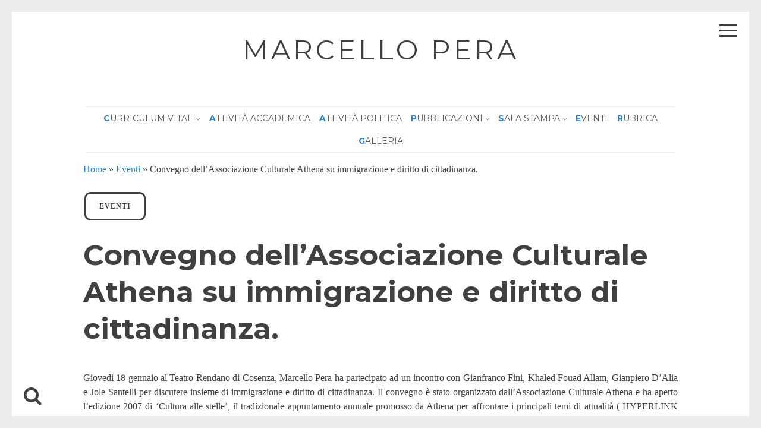

--- FILE ---
content_type: text/html; charset=UTF-8
request_url: https://marcellopera.it/convegno-dell-associazione-culturale-athena-su-immigrazione-e-diritto-di-cittadinanza/
body_size: 14593
content:
<!DOCTYPE html>
<html lang="it-IT">
<head>
<meta charset="UTF-8">
<meta name="viewport" content="width=device-width, initial-scale=1">
<link rel="profile" href="https://gmpg.org/xfn/11">

<meta name='robots' content='index, follow, max-image-preview:large, max-snippet:-1, max-video-preview:-1' />
<meta name="dlm-version" content="4.9.13">
	<!-- This site is optimized with the Yoast SEO plugin v19.8 - https://yoast.com/wordpress/plugins/seo/ -->
	<title>Convegno dell&#039;Associazione Culturale Athena su immigrazione e diritto di cittadinanza. - Marcello Pera</title>
	<link rel="canonical" href="https://marcellopera.it/convegno-dell-associazione-culturale-athena-su-immigrazione-e-diritto-di-cittadinanza/" />
	<meta property="og:locale" content="it_IT" />
	<meta property="og:type" content="article" />
	<meta property="og:title" content="Convegno dell&#039;Associazione Culturale Athena su immigrazione e diritto di cittadinanza. - Marcello Pera" />
	<meta property="og:description" content="Giovedì 18 gennaio al Teatro Rendano di Cosenza, Marcello Pera ha partecipato ad un incontro con Gianfranco Fini, Khaled Fouad Allam, Gianpiero D&#8217;Alia e Jole Santelli per discutere insieme di immigrazione e diritto di cittadinanza. Il convegno è stato organizzato dall&#8217;Associazione Culturale Athena e ha aperto l&#8217;edizione 2007 di &#8216;Cultura alle stelle&#8217;, il tradizionale appuntamento&hellip;" />
	<meta property="og:url" content="https://marcellopera.it/convegno-dell-associazione-culturale-athena-su-immigrazione-e-diritto-di-cittadinanza/" />
	<meta property="og:site_name" content="Marcello Pera" />
	<meta property="article:published_time" content="2007-01-18T11:26:24+00:00" />
	<meta property="article:modified_time" content="2022-01-21T19:26:31+00:00" />
	<meta property="og:image" content="https://marcellopera.it/wp-content/uploads/2007/01/Teatro_Rendano_Cosenza-scaled.jpeg" />
	<meta property="og:image:width" content="2560" />
	<meta property="og:image:height" content="1707" />
	<meta property="og:image:type" content="image/jpeg" />
	<meta name="author" content="admin" />
	<meta name="twitter:card" content="summary_large_image" />
	<meta name="twitter:label1" content="Scritto da" />
	<meta name="twitter:data1" content="admin" />
	<meta name="twitter:label2" content="Tempo di lettura stimato" />
	<meta name="twitter:data2" content="1 minuto" />
	<script type="application/ld+json" class="yoast-schema-graph">{"@context":"https://schema.org","@graph":[{"@type":"WebPage","@id":"https://marcellopera.it/convegno-dell-associazione-culturale-athena-su-immigrazione-e-diritto-di-cittadinanza/","url":"https://marcellopera.it/convegno-dell-associazione-culturale-athena-su-immigrazione-e-diritto-di-cittadinanza/","name":"Convegno dell'Associazione Culturale Athena su immigrazione e diritto di cittadinanza. - Marcello Pera","isPartOf":{"@id":"https://marcellopera.it/#website"},"primaryImageOfPage":{"@id":"https://marcellopera.it/convegno-dell-associazione-culturale-athena-su-immigrazione-e-diritto-di-cittadinanza/#primaryimage"},"image":{"@id":"https://marcellopera.it/convegno-dell-associazione-culturale-athena-su-immigrazione-e-diritto-di-cittadinanza/#primaryimage"},"thumbnailUrl":"https://marcellopera.it/wp-content/uploads/2007/01/Teatro_Rendano_Cosenza-scaled.jpeg","datePublished":"2007-01-18T11:26:24+00:00","dateModified":"2022-01-21T19:26:31+00:00","author":{"@id":"https://marcellopera.it/#/schema/person/49899081a9de7f15a8ce28f5ea1f5861"},"breadcrumb":{"@id":"https://marcellopera.it/convegno-dell-associazione-culturale-athena-su-immigrazione-e-diritto-di-cittadinanza/#breadcrumb"},"inLanguage":"it-IT","potentialAction":[{"@type":"ReadAction","target":["https://marcellopera.it/convegno-dell-associazione-culturale-athena-su-immigrazione-e-diritto-di-cittadinanza/"]}]},{"@type":"ImageObject","inLanguage":"it-IT","@id":"https://marcellopera.it/convegno-dell-associazione-culturale-athena-su-immigrazione-e-diritto-di-cittadinanza/#primaryimage","url":"https://marcellopera.it/wp-content/uploads/2007/01/Teatro_Rendano_Cosenza-scaled.jpeg","contentUrl":"https://marcellopera.it/wp-content/uploads/2007/01/Teatro_Rendano_Cosenza-scaled.jpeg","width":2560,"height":1707},{"@type":"BreadcrumbList","@id":"https://marcellopera.it/convegno-dell-associazione-culturale-athena-su-immigrazione-e-diritto-di-cittadinanza/#breadcrumb","itemListElement":[{"@type":"ListItem","position":1,"name":"Home","item":"https://marcellopera.it/"},{"@type":"ListItem","position":2,"name":"Eventi","item":"https://marcellopera.it/category/eventi/"},{"@type":"ListItem","position":3,"name":"Convegno dell&#8217;Associazione Culturale Athena su immigrazione e diritto di cittadinanza."}]},{"@type":"WebSite","@id":"https://marcellopera.it/#website","url":"https://marcellopera.it/","name":"Marcello Pera","description":"","potentialAction":[{"@type":"SearchAction","target":{"@type":"EntryPoint","urlTemplate":"https://marcellopera.it/?s={search_term_string}"},"query-input":"required name=search_term_string"}],"inLanguage":"it-IT"},{"@type":"Person","@id":"https://marcellopera.it/#/schema/person/49899081a9de7f15a8ce28f5ea1f5861","name":"admin","image":{"@type":"ImageObject","inLanguage":"it-IT","@id":"https://marcellopera.it/#/schema/person/image/","url":"https://secure.gravatar.com/avatar/760dbfb900925e1d64c20db2fef49df9?s=96&d=mm&r=g","contentUrl":"https://secure.gravatar.com/avatar/760dbfb900925e1d64c20db2fef49df9?s=96&d=mm&r=g","caption":"admin"},"url":"https://marcellopera.it/author/mpadmin/"}]}</script>
	<!-- / Yoast SEO plugin. -->


<link rel='dns-prefetch' href='//fonts.googleapis.com' />
<link rel='dns-prefetch' href='//s.w.org' />
<link rel="alternate" type="application/rss+xml" title="Marcello Pera &raquo; Feed" href="https://marcellopera.it/feed/" />
<link rel="alternate" type="application/rss+xml" title="Marcello Pera &raquo; Feed dei commenti" href="https://marcellopera.it/comments/feed/" />
<script>
window._wpemojiSettings = {"baseUrl":"https:\/\/s.w.org\/images\/core\/emoji\/14.0.0\/72x72\/","ext":".png","svgUrl":"https:\/\/s.w.org\/images\/core\/emoji\/14.0.0\/svg\/","svgExt":".svg","source":{"concatemoji":"https:\/\/marcellopera.it\/wp-includes\/js\/wp-emoji-release.min.js?ver=6.0.11"}};
/*! This file is auto-generated */
!function(e,a,t){var n,r,o,i=a.createElement("canvas"),p=i.getContext&&i.getContext("2d");function s(e,t){var a=String.fromCharCode,e=(p.clearRect(0,0,i.width,i.height),p.fillText(a.apply(this,e),0,0),i.toDataURL());return p.clearRect(0,0,i.width,i.height),p.fillText(a.apply(this,t),0,0),e===i.toDataURL()}function c(e){var t=a.createElement("script");t.src=e,t.defer=t.type="text/javascript",a.getElementsByTagName("head")[0].appendChild(t)}for(o=Array("flag","emoji"),t.supports={everything:!0,everythingExceptFlag:!0},r=0;r<o.length;r++)t.supports[o[r]]=function(e){if(!p||!p.fillText)return!1;switch(p.textBaseline="top",p.font="600 32px Arial",e){case"flag":return s([127987,65039,8205,9895,65039],[127987,65039,8203,9895,65039])?!1:!s([55356,56826,55356,56819],[55356,56826,8203,55356,56819])&&!s([55356,57332,56128,56423,56128,56418,56128,56421,56128,56430,56128,56423,56128,56447],[55356,57332,8203,56128,56423,8203,56128,56418,8203,56128,56421,8203,56128,56430,8203,56128,56423,8203,56128,56447]);case"emoji":return!s([129777,127995,8205,129778,127999],[129777,127995,8203,129778,127999])}return!1}(o[r]),t.supports.everything=t.supports.everything&&t.supports[o[r]],"flag"!==o[r]&&(t.supports.everythingExceptFlag=t.supports.everythingExceptFlag&&t.supports[o[r]]);t.supports.everythingExceptFlag=t.supports.everythingExceptFlag&&!t.supports.flag,t.DOMReady=!1,t.readyCallback=function(){t.DOMReady=!0},t.supports.everything||(n=function(){t.readyCallback()},a.addEventListener?(a.addEventListener("DOMContentLoaded",n,!1),e.addEventListener("load",n,!1)):(e.attachEvent("onload",n),a.attachEvent("onreadystatechange",function(){"complete"===a.readyState&&t.readyCallback()})),(e=t.source||{}).concatemoji?c(e.concatemoji):e.wpemoji&&e.twemoji&&(c(e.twemoji),c(e.wpemoji)))}(window,document,window._wpemojiSettings);
</script>
<style>
img.wp-smiley,
img.emoji {
	display: inline !important;
	border: none !important;
	box-shadow: none !important;
	height: 1em !important;
	width: 1em !important;
	margin: 0 0.07em !important;
	vertical-align: -0.1em !important;
	background: none !important;
	padding: 0 !important;
}
</style>
	<link rel='stylesheet' id='wp-block-library-css'  href='https://marcellopera.it/wp-includes/css/dist/block-library/style.min.css?ver=6.0.11' media='all' />
<style id='global-styles-inline-css'>
body{--wp--preset--color--black: #000000;--wp--preset--color--cyan-bluish-gray: #abb8c3;--wp--preset--color--white: #ffffff;--wp--preset--color--pale-pink: #f78da7;--wp--preset--color--vivid-red: #cf2e2e;--wp--preset--color--luminous-vivid-orange: #ff6900;--wp--preset--color--luminous-vivid-amber: #fcb900;--wp--preset--color--light-green-cyan: #7bdcb5;--wp--preset--color--vivid-green-cyan: #00d084;--wp--preset--color--pale-cyan-blue: #8ed1fc;--wp--preset--color--vivid-cyan-blue: #0693e3;--wp--preset--color--vivid-purple: #9b51e0;--wp--preset--gradient--vivid-cyan-blue-to-vivid-purple: linear-gradient(135deg,rgba(6,147,227,1) 0%,rgb(155,81,224) 100%);--wp--preset--gradient--light-green-cyan-to-vivid-green-cyan: linear-gradient(135deg,rgb(122,220,180) 0%,rgb(0,208,130) 100%);--wp--preset--gradient--luminous-vivid-amber-to-luminous-vivid-orange: linear-gradient(135deg,rgba(252,185,0,1) 0%,rgba(255,105,0,1) 100%);--wp--preset--gradient--luminous-vivid-orange-to-vivid-red: linear-gradient(135deg,rgba(255,105,0,1) 0%,rgb(207,46,46) 100%);--wp--preset--gradient--very-light-gray-to-cyan-bluish-gray: linear-gradient(135deg,rgb(238,238,238) 0%,rgb(169,184,195) 100%);--wp--preset--gradient--cool-to-warm-spectrum: linear-gradient(135deg,rgb(74,234,220) 0%,rgb(151,120,209) 20%,rgb(207,42,186) 40%,rgb(238,44,130) 60%,rgb(251,105,98) 80%,rgb(254,248,76) 100%);--wp--preset--gradient--blush-light-purple: linear-gradient(135deg,rgb(255,206,236) 0%,rgb(152,150,240) 100%);--wp--preset--gradient--blush-bordeaux: linear-gradient(135deg,rgb(254,205,165) 0%,rgb(254,45,45) 50%,rgb(107,0,62) 100%);--wp--preset--gradient--luminous-dusk: linear-gradient(135deg,rgb(255,203,112) 0%,rgb(199,81,192) 50%,rgb(65,88,208) 100%);--wp--preset--gradient--pale-ocean: linear-gradient(135deg,rgb(255,245,203) 0%,rgb(182,227,212) 50%,rgb(51,167,181) 100%);--wp--preset--gradient--electric-grass: linear-gradient(135deg,rgb(202,248,128) 0%,rgb(113,206,126) 100%);--wp--preset--gradient--midnight: linear-gradient(135deg,rgb(2,3,129) 0%,rgb(40,116,252) 100%);--wp--preset--duotone--dark-grayscale: url('#wp-duotone-dark-grayscale');--wp--preset--duotone--grayscale: url('#wp-duotone-grayscale');--wp--preset--duotone--purple-yellow: url('#wp-duotone-purple-yellow');--wp--preset--duotone--blue-red: url('#wp-duotone-blue-red');--wp--preset--duotone--midnight: url('#wp-duotone-midnight');--wp--preset--duotone--magenta-yellow: url('#wp-duotone-magenta-yellow');--wp--preset--duotone--purple-green: url('#wp-duotone-purple-green');--wp--preset--duotone--blue-orange: url('#wp-duotone-blue-orange');--wp--preset--font-size--small: 12px;--wp--preset--font-size--medium: 20px;--wp--preset--font-size--large: 18px;--wp--preset--font-size--x-large: 42px;--wp--preset--font-size--regular: 14px;--wp--preset--font-size--larger: 20px;}.has-black-color{color: var(--wp--preset--color--black) !important;}.has-cyan-bluish-gray-color{color: var(--wp--preset--color--cyan-bluish-gray) !important;}.has-white-color{color: var(--wp--preset--color--white) !important;}.has-pale-pink-color{color: var(--wp--preset--color--pale-pink) !important;}.has-vivid-red-color{color: var(--wp--preset--color--vivid-red) !important;}.has-luminous-vivid-orange-color{color: var(--wp--preset--color--luminous-vivid-orange) !important;}.has-luminous-vivid-amber-color{color: var(--wp--preset--color--luminous-vivid-amber) !important;}.has-light-green-cyan-color{color: var(--wp--preset--color--light-green-cyan) !important;}.has-vivid-green-cyan-color{color: var(--wp--preset--color--vivid-green-cyan) !important;}.has-pale-cyan-blue-color{color: var(--wp--preset--color--pale-cyan-blue) !important;}.has-vivid-cyan-blue-color{color: var(--wp--preset--color--vivid-cyan-blue) !important;}.has-vivid-purple-color{color: var(--wp--preset--color--vivid-purple) !important;}.has-black-background-color{background-color: var(--wp--preset--color--black) !important;}.has-cyan-bluish-gray-background-color{background-color: var(--wp--preset--color--cyan-bluish-gray) !important;}.has-white-background-color{background-color: var(--wp--preset--color--white) !important;}.has-pale-pink-background-color{background-color: var(--wp--preset--color--pale-pink) !important;}.has-vivid-red-background-color{background-color: var(--wp--preset--color--vivid-red) !important;}.has-luminous-vivid-orange-background-color{background-color: var(--wp--preset--color--luminous-vivid-orange) !important;}.has-luminous-vivid-amber-background-color{background-color: var(--wp--preset--color--luminous-vivid-amber) !important;}.has-light-green-cyan-background-color{background-color: var(--wp--preset--color--light-green-cyan) !important;}.has-vivid-green-cyan-background-color{background-color: var(--wp--preset--color--vivid-green-cyan) !important;}.has-pale-cyan-blue-background-color{background-color: var(--wp--preset--color--pale-cyan-blue) !important;}.has-vivid-cyan-blue-background-color{background-color: var(--wp--preset--color--vivid-cyan-blue) !important;}.has-vivid-purple-background-color{background-color: var(--wp--preset--color--vivid-purple) !important;}.has-black-border-color{border-color: var(--wp--preset--color--black) !important;}.has-cyan-bluish-gray-border-color{border-color: var(--wp--preset--color--cyan-bluish-gray) !important;}.has-white-border-color{border-color: var(--wp--preset--color--white) !important;}.has-pale-pink-border-color{border-color: var(--wp--preset--color--pale-pink) !important;}.has-vivid-red-border-color{border-color: var(--wp--preset--color--vivid-red) !important;}.has-luminous-vivid-orange-border-color{border-color: var(--wp--preset--color--luminous-vivid-orange) !important;}.has-luminous-vivid-amber-border-color{border-color: var(--wp--preset--color--luminous-vivid-amber) !important;}.has-light-green-cyan-border-color{border-color: var(--wp--preset--color--light-green-cyan) !important;}.has-vivid-green-cyan-border-color{border-color: var(--wp--preset--color--vivid-green-cyan) !important;}.has-pale-cyan-blue-border-color{border-color: var(--wp--preset--color--pale-cyan-blue) !important;}.has-vivid-cyan-blue-border-color{border-color: var(--wp--preset--color--vivid-cyan-blue) !important;}.has-vivid-purple-border-color{border-color: var(--wp--preset--color--vivid-purple) !important;}.has-vivid-cyan-blue-to-vivid-purple-gradient-background{background: var(--wp--preset--gradient--vivid-cyan-blue-to-vivid-purple) !important;}.has-light-green-cyan-to-vivid-green-cyan-gradient-background{background: var(--wp--preset--gradient--light-green-cyan-to-vivid-green-cyan) !important;}.has-luminous-vivid-amber-to-luminous-vivid-orange-gradient-background{background: var(--wp--preset--gradient--luminous-vivid-amber-to-luminous-vivid-orange) !important;}.has-luminous-vivid-orange-to-vivid-red-gradient-background{background: var(--wp--preset--gradient--luminous-vivid-orange-to-vivid-red) !important;}.has-very-light-gray-to-cyan-bluish-gray-gradient-background{background: var(--wp--preset--gradient--very-light-gray-to-cyan-bluish-gray) !important;}.has-cool-to-warm-spectrum-gradient-background{background: var(--wp--preset--gradient--cool-to-warm-spectrum) !important;}.has-blush-light-purple-gradient-background{background: var(--wp--preset--gradient--blush-light-purple) !important;}.has-blush-bordeaux-gradient-background{background: var(--wp--preset--gradient--blush-bordeaux) !important;}.has-luminous-dusk-gradient-background{background: var(--wp--preset--gradient--luminous-dusk) !important;}.has-pale-ocean-gradient-background{background: var(--wp--preset--gradient--pale-ocean) !important;}.has-electric-grass-gradient-background{background: var(--wp--preset--gradient--electric-grass) !important;}.has-midnight-gradient-background{background: var(--wp--preset--gradient--midnight) !important;}.has-small-font-size{font-size: var(--wp--preset--font-size--small) !important;}.has-medium-font-size{font-size: var(--wp--preset--font-size--medium) !important;}.has-large-font-size{font-size: var(--wp--preset--font-size--large) !important;}.has-x-large-font-size{font-size: var(--wp--preset--font-size--x-large) !important;}
</style>
<link rel='stylesheet' id='SFSIPLUSmainCss-css'  href='https://marcellopera.it/wp-content/plugins/ultimate-social-media-plus/css/sfsi-style.css?ver=3.6.5' media='all' />
<link rel='stylesheet' id='h5ap-public-css'  href='https://marcellopera.it/wp-content/plugins/html5-audio-player/assets/css/style.css?ver=1768960645' media='all' />
<link rel='stylesheet' id='drento-style-css'  href='https://marcellopera.it/wp-content/themes/drento/style.css?ver=1.5.7' media='all' />
<link rel='stylesheet' id='font-awesome-css'  href='https://marcellopera.it/wp-content/plugins/post-carousel/public/assets/css/font-awesome.min.css?ver=2.4.28' media='all' />
<link rel='stylesheet' id='drento-googlefonts-css'  href='//fonts.googleapis.com/css?family=Montserrat:400,700%7CRoboto+Slab:300,400,700&#038;display=swap' media='all' />
<link rel='stylesheet' id='elementor-frontend-css'  href='https://marcellopera.it/wp-content/plugins/elementor/assets/css/frontend-lite.min.css?ver=3.21.5' media='all' />
<link rel='stylesheet' id='eael-general-css'  href='https://marcellopera.it/wp-content/plugins/essential-addons-for-elementor-lite/assets/front-end/css/view/general.min.css?ver=5.9.21' media='all' />
<script src='https://marcellopera.it/wp-includes/js/jquery/jquery.min.js?ver=3.6.0' id='jquery-core-js'></script>
<script src='https://marcellopera.it/wp-includes/js/jquery/jquery-migrate.min.js?ver=3.3.2' id='jquery-migrate-js'></script>
<link rel="https://api.w.org/" href="https://marcellopera.it/wp-json/" /><link rel="alternate" type="application/json" href="https://marcellopera.it/wp-json/wp/v2/posts/541" /><link rel="EditURI" type="application/rsd+xml" title="RSD" href="https://marcellopera.it/xmlrpc.php?rsd" />
<link rel="wlwmanifest" type="application/wlwmanifest+xml" href="https://marcellopera.it/wp-includes/wlwmanifest.xml" /> 
<meta name="generator" content="WordPress 6.0.11" />
<link rel='shortlink' href='https://marcellopera.it/?p=541' />
<link rel="alternate" type="application/json+oembed" href="https://marcellopera.it/wp-json/oembed/1.0/embed?url=https%3A%2F%2Fmarcellopera.it%2Fconvegno-dell-associazione-culturale-athena-su-immigrazione-e-diritto-di-cittadinanza%2F" />
<link rel="alternate" type="text/xml+oembed" href="https://marcellopera.it/wp-json/oembed/1.0/embed?url=https%3A%2F%2Fmarcellopera.it%2Fconvegno-dell-associazione-culturale-athena-su-immigrazione-e-diritto-di-cittadinanza%2F&#038;format=xml" />
<style>

/* CSS added by Hide Metadata Plugin */

.entry-meta .byline,
			.entry-meta .by-author,
			.entry-header .entry-meta > span.byline,
			.entry-meta .author.vcard {
				display: none;
			}</style>
	<script>
		window.addEventListener("sfsi_plus_functions_loaded", function() {
			var body = document.getElementsByTagName('body')[0];
			// console.log(body);
			body.classList.add("sfsi_plus_3.53");
		})
		// window.addEventListener('sfsi_plus_functions_loaded',function(e) {
		// 	jQuery("body").addClass("sfsi_plus_3.53")
		// });
		jQuery(document).ready(function(e) {
			jQuery("body").addClass("sfsi_plus_3.53")
		});

		function sfsi_plus_processfurther(ref) {
			var feed_id = '[base64]';
			var feedtype = 8;
			var email = jQuery(ref).find('input[name="email"]').val();
			var filter = /^(([^<>()[\]\\.,;:\s@\"]+(\.[^<>()[\]\\.,;:\s@\"]+)*)|(\".+\"))@((\[[0-9]{1,3}\.[0-9]{1,3}\.[0-9]{1,3}\.[0-9]{1,3}\])|(([a-zA-Z\-0-9]+\.)+[a-zA-Z]{2,}))$/;
			if ((email != "Enter your email") && (filter.test(email))) {
				if (feedtype == "8") {
					var url = "https://api.follow.it/subscription-form/" + feed_id + "/" + feedtype;
					window.open(url, "popupwindow", "scrollbars=yes,width=1080,height=760");
					return true;
				}
			} else {
				alert("Please enter email address");
				jQuery(ref).find('input[name="email"]').focus();
				return false;
			}
		}
	</script>
	<style>
		.sfsi_plus_subscribe_Popinner {
			width: 100% !important;
			height: auto !important;
			border: 1px solid #b5b5b5 !important;
			padding: 18px 0px !important;
			background-color: #ffffff !important;
		}

		.sfsi_plus_subscribe_Popinner form {
			margin: 0 20px !important;
		}

		.sfsi_plus_subscribe_Popinner h5 {
			font-family: Helvetica,Arial,sans-serif !important;

			font-weight: bold !important;
			color: #000000 !important;
			font-size: 16px !important;
			text-align: center !important;
			margin: 0 0 10px !important;
			padding: 0 !important;
		}

		.sfsi_plus_subscription_form_field {
			margin: 5px 0 !important;
			width: 100% !important;
			display: inline-flex;
			display: -webkit-inline-flex;
		}

		.sfsi_plus_subscription_form_field input {
			width: 100% !important;
			padding: 10px 0px !important;
		}

		.sfsi_plus_subscribe_Popinner input[type=email] {
			font-family: Helvetica,Arial,sans-serif !important;

			font-style: normal !important;
			color: #000000 !important;
			font-size: 14px !important;
			text-align: center !important;
		}

		.sfsi_plus_subscribe_Popinner input[type=email]::-webkit-input-placeholder {
			font-family: Helvetica,Arial,sans-serif !important;

			font-style: normal !important;
			color: #000000 !important;
			font-size: 14px !important;
			text-align: center !important;
		}

		.sfsi_plus_subscribe_Popinner input[type=email]:-moz-placeholder {
			/* Firefox 18- */
			font-family: Helvetica,Arial,sans-serif !important;

			font-style: normal !important;
			color: #000000 !important;
			font-size: 14px !important;
			text-align: center !important;
		}

		.sfsi_plus_subscribe_Popinner input[type=email]::-moz-placeholder {
			/* Firefox 19+ */
			font-family: Helvetica,Arial,sans-serif !important;

			font-style: normal !important;
			color: #000000 !important;
			font-size: 14px !important;
			text-align: center !important;
		}

		.sfsi_plus_subscribe_Popinner input[type=email]:-ms-input-placeholder {
			font-family: Helvetica,Arial,sans-serif !important;

			font-style: normal !important;
			color: #000000 !important;
			font-size: 14px !important;
			text-align: center !important;
		}

		.sfsi_plus_subscribe_Popinner input[type=submit] {
			font-family: Helvetica,Arial,sans-serif !important;

			font-weight: bold !important;
			color: #000000 !important;
			font-size: 16px !important;
			text-align: center !important;
			background-color: #dedede !important;
		}
	</style>
	<meta name="follow.[base64]" content="M5kl5mc6sarbAbSjffrS"/>            <style>
                .mejs-container:has(.plyr){height: auto; background: transparent} .mejs-container:has(.plyr) .mejs-controls {display: none}
                .h5ap_all {
                    --shadow-color: 197deg 32% 65%;
                    border-radius: 6px;
                    box-shadow: 0px 0px 9.6px hsl(var(--shadow-color)/.36),0 1.7px 1.9px 0px hsl(var(--shadow-color)/.36),0 4.3px 1.8px -1.7px hsl(var(--shadow-color)/.36),-0.1px 10.6px 11.9px -2.5px hsl(var(--shadow-color)/.36);
                    margin: 16px auto;
                }
            </style>
                    <script>
                function h5vpLoader({id, source, type}){
                    const element = document.getElementById(id);
                    if(!element){
                        if(type === 'script'){
                            const script = document.createElement('script');
                            script.src = `https://marcellopera.it/wp-content/plugins/html5-audio-player/${source}`;
                            document.getElementsByTagName("head")[0].appendChild(script);
                        }
                        if(type === 'css'){
                            const link = document.createElement('link');
                            link.href = `https://marcellopera.it/wp-content/plugins/html5-audio-player/${source}`;
                            link.rel = 'stylesheet';
                            document.getElementsByTagName("head")[0].appendChild(link);
                        }
                    }
                }

                function loadHVPAssets(){
                    const assets = [
                        {id: 'h5ap-public-css', source: 'assets/css/style.css', type: 'css'},
                        {id: 'bplugins-plyrio-css', source: 'assets/css/player.min.css', type: 'css'},
                        {id: 'bplugins-plyrio-js', source: 'js/player.js', type: 'script'},
                        {id: 'h5ap-player-js', source: 'dist/player.js', type: 'script'},
                    ];

                    if(typeof hpublic === 'undefined'){
                        const script = document.createElement('script');
                        script.innerText = `var hpublic = {siteUrl: 'https://marcellopera.it', userId: 0}`;
                        document.getElementsByTagName("head")[0].appendChild(script);
                    }
                    assets.map(item => h5vpLoader(item));
                }
                document.addEventListener('DOMContentLoaded', function(){
                    const isPlayer = document.querySelector(".h5ap_player");
                    if(isPlayer){
                        loadHVPAssets();
                    }
                })
            </script>
        		<style>
			span.h5ap_single_button {
				background: #000;
				width: 50px;
				height: 50px;
				border-radius: 50px;
			}
			span#h5ap_single_button span svg {
				fill: #ffffff !important;
				cursor: pointer;
			}
			span.h5ap_single_button span svg {
				height: 25px;
				width: 25px;
			}
			#skin_default .plyr__control,#skin_default .plyr__time{color: #4f5b5f}
			#skin_default .plyr__control:hover{background: #1aafff;color: #f5f5f5}
			#skin_default .plyr__controls {background: #f5f5f5}
			#skin_default .plyr__controls__item input {color: #1aafff}
			.plyr {--plyr-color-main: #4f5b5f}
			/* Custom Css */
						</style>
			<style id="drento-custom-css">
					blockquote::before,
			a,
			a:visited,
			.main-navigation div ul li.current-menu-item > a, 
			.main-navigation div ul li.current-menu-parent > a, 
			.main-navigation div ul li.current-page-ancestor > a,
			.main-navigation div .current_page_item > a, 
			.main-navigation div .current_page_parent > a,
			.main-navigation div ul li:hover > a, 
			.main-navigation div ul li.focus > a,
			.entry-meta i,
			.drentoSearch.search-open,
			.drentoSocial.social-open {
				color: #2981c7;
			}
			.post-navigation a .post-title,
			#wp-calendar > caption,
			.drentoContentBox .entry-featuredImg,
			.main-sidebar-box.sidebar-open span:before,
			.main-sidebar-box.sidebar-open span:after,
			.drentoSpace {
				background: #2981c7;
			}
			blockquote {
				border-left: 4px solid #2981c7;
				border-right: 1px solid #2981c7;
			}
			input[type="text"]:focus,
			input[type="email"]:focus,
			input[type="url"]:focus,
			input[type="password"]:focus,
			input[type="search"]:focus,
			input[type="number"]:focus,
			input[type="tel"]:focus,
			input[type="range"]:focus,
			input[type="date"]:focus,
			input[type="month"]:focus,
			input[type="week"]:focus,
			input[type="time"]:focus,
			input[type="datetime"]:focus,
			input[type="datetime-local"]:focus,
			input[type="color"]:focus,
			textarea:focus {
				border: 3px solid #2981c7;
			}
			.post-navigation .nav-next {
				border-left: 3px solid #2981c7;
			}
			#wp-calendar tbody td#today {
				border: 1px solid #2981c7;
			}
			.site-branding .site-description,
			.comment-notes {
				border-top: 3px solid #2981c7;
			}
			h3.widget-title {
				border-bottom: 3px solid #2981c7;
			}
										
						.post-navigation .nav-previous { background-image: url(https://marcellopera.it/wp-content/uploads/2022/01/Pera027-1000x300.jpg); }
					
						.post-navigation .nav-next { background-image: url(https://marcellopera.it/wp-content/uploads/2022/01/Pera024-1000x300.jpg); }
						</style>
	<meta name="generator" content="Elementor 3.21.5; features: e_optimized_assets_loading, e_optimized_css_loading, additional_custom_breakpoints; settings: css_print_method-external, google_font-enabled, font_display-auto">
<!-- Global site tag (gtag.js) - Google Analytics -->
<script async src="https://www.googletagmanager.com/gtag/js?id=UA-86962523-1"></script>
<script>
  window.dataLayer = window.dataLayer || [];
  function gtag(){dataLayer.push(arguments);}
  gtag('js', new Date());

  gtag('config', 'UA-86962523-1');
</script><style type="text/css">.heading{width:10sec;}</style>		<style id="wp-custom-css">
			.pcp-carousel-wrapper .sp-pcp-carousel {
    padding-bottom: 60px;
    padding-top: 5px;
}
.sp-pcp-post .sp-pcp-title, .sp-pcp-post .sp-pcp-title a {
    width: 90% !important;
}
#pcp_wrapper-1360 .pcp-button-prev, #pcp_wrapper-1360 .pcp-button-next {
    margin-top: 0px !important;
}
#box-right-incontri,
#box-right-pubblicazioni,
#box-right-iniziative .elementor-widget-container h5 {
	text-align: center;
}
#box-right-incontri .sp-pcp-post .sp-pcp-title,
#box-right-incontri .sp-pcp-post .sp-pcp-title a,
#box-right-pubblicazioni .sp-pcp-post .sp-pcp-title,
#box-right-pubblicazioni .sp-pcp-post .sp-pcp-title a,
#box-right-iniziative .sp-pcp-post .sp-pcp-title,
#box-right-iniziative .sp-pcp-post .sp-pcp-title a  {
    width: 100% !important;
}
.main-navigation div ul li a {
    color: #555 !important;
    font-weight: 100;
}

.main-navigation div ul li a::first-letter {
	font-weight: 700 !important;
	color: #2981C7 !important;
}
#page .entry-featuredImgSingle {
	display: none;
}
#page .post.category-libri-in-italiano .entry-featuredImgSingle {
    display: block;
    max-width: 350px;
    float: right;
    margin-left: 30px;
}
#archivio-post-custom ul li {
	display: inline-block;
}

@media only screen and (max-width: 700px) {
#page .post.category-libri-in-italiano .entry-featuredImgSingle {
    display: block;
    max-width: 350px;
    clear: both;
    margin-left: 0;
}
}		</style>
		</head>

<body class="post-template-default single single-post postid-541 single-format-standard wp-embed-responsive sfsi_plus_actvite_theme_default group-blog elementor-default elementor-kit-1355">

<svg xmlns="http://www.w3.org/2000/svg" viewBox="0 0 0 0" width="0" height="0" focusable="false" role="none" style="visibility: hidden; position: absolute; left: -9999px; overflow: hidden;" ><defs><filter id="wp-duotone-dark-grayscale"><feColorMatrix color-interpolation-filters="sRGB" type="matrix" values=" .299 .587 .114 0 0 .299 .587 .114 0 0 .299 .587 .114 0 0 .299 .587 .114 0 0 " /><feComponentTransfer color-interpolation-filters="sRGB" ><feFuncR type="table" tableValues="0 0.49803921568627" /><feFuncG type="table" tableValues="0 0.49803921568627" /><feFuncB type="table" tableValues="0 0.49803921568627" /><feFuncA type="table" tableValues="1 1" /></feComponentTransfer><feComposite in2="SourceGraphic" operator="in" /></filter></defs></svg><svg xmlns="http://www.w3.org/2000/svg" viewBox="0 0 0 0" width="0" height="0" focusable="false" role="none" style="visibility: hidden; position: absolute; left: -9999px; overflow: hidden;" ><defs><filter id="wp-duotone-grayscale"><feColorMatrix color-interpolation-filters="sRGB" type="matrix" values=" .299 .587 .114 0 0 .299 .587 .114 0 0 .299 .587 .114 0 0 .299 .587 .114 0 0 " /><feComponentTransfer color-interpolation-filters="sRGB" ><feFuncR type="table" tableValues="0 1" /><feFuncG type="table" tableValues="0 1" /><feFuncB type="table" tableValues="0 1" /><feFuncA type="table" tableValues="1 1" /></feComponentTransfer><feComposite in2="SourceGraphic" operator="in" /></filter></defs></svg><svg xmlns="http://www.w3.org/2000/svg" viewBox="0 0 0 0" width="0" height="0" focusable="false" role="none" style="visibility: hidden; position: absolute; left: -9999px; overflow: hidden;" ><defs><filter id="wp-duotone-purple-yellow"><feColorMatrix color-interpolation-filters="sRGB" type="matrix" values=" .299 .587 .114 0 0 .299 .587 .114 0 0 .299 .587 .114 0 0 .299 .587 .114 0 0 " /><feComponentTransfer color-interpolation-filters="sRGB" ><feFuncR type="table" tableValues="0.54901960784314 0.98823529411765" /><feFuncG type="table" tableValues="0 1" /><feFuncB type="table" tableValues="0.71764705882353 0.25490196078431" /><feFuncA type="table" tableValues="1 1" /></feComponentTransfer><feComposite in2="SourceGraphic" operator="in" /></filter></defs></svg><svg xmlns="http://www.w3.org/2000/svg" viewBox="0 0 0 0" width="0" height="0" focusable="false" role="none" style="visibility: hidden; position: absolute; left: -9999px; overflow: hidden;" ><defs><filter id="wp-duotone-blue-red"><feColorMatrix color-interpolation-filters="sRGB" type="matrix" values=" .299 .587 .114 0 0 .299 .587 .114 0 0 .299 .587 .114 0 0 .299 .587 .114 0 0 " /><feComponentTransfer color-interpolation-filters="sRGB" ><feFuncR type="table" tableValues="0 1" /><feFuncG type="table" tableValues="0 0.27843137254902" /><feFuncB type="table" tableValues="0.5921568627451 0.27843137254902" /><feFuncA type="table" tableValues="1 1" /></feComponentTransfer><feComposite in2="SourceGraphic" operator="in" /></filter></defs></svg><svg xmlns="http://www.w3.org/2000/svg" viewBox="0 0 0 0" width="0" height="0" focusable="false" role="none" style="visibility: hidden; position: absolute; left: -9999px; overflow: hidden;" ><defs><filter id="wp-duotone-midnight"><feColorMatrix color-interpolation-filters="sRGB" type="matrix" values=" .299 .587 .114 0 0 .299 .587 .114 0 0 .299 .587 .114 0 0 .299 .587 .114 0 0 " /><feComponentTransfer color-interpolation-filters="sRGB" ><feFuncR type="table" tableValues="0 0" /><feFuncG type="table" tableValues="0 0.64705882352941" /><feFuncB type="table" tableValues="0 1" /><feFuncA type="table" tableValues="1 1" /></feComponentTransfer><feComposite in2="SourceGraphic" operator="in" /></filter></defs></svg><svg xmlns="http://www.w3.org/2000/svg" viewBox="0 0 0 0" width="0" height="0" focusable="false" role="none" style="visibility: hidden; position: absolute; left: -9999px; overflow: hidden;" ><defs><filter id="wp-duotone-magenta-yellow"><feColorMatrix color-interpolation-filters="sRGB" type="matrix" values=" .299 .587 .114 0 0 .299 .587 .114 0 0 .299 .587 .114 0 0 .299 .587 .114 0 0 " /><feComponentTransfer color-interpolation-filters="sRGB" ><feFuncR type="table" tableValues="0.78039215686275 1" /><feFuncG type="table" tableValues="0 0.94901960784314" /><feFuncB type="table" tableValues="0.35294117647059 0.47058823529412" /><feFuncA type="table" tableValues="1 1" /></feComponentTransfer><feComposite in2="SourceGraphic" operator="in" /></filter></defs></svg><svg xmlns="http://www.w3.org/2000/svg" viewBox="0 0 0 0" width="0" height="0" focusable="false" role="none" style="visibility: hidden; position: absolute; left: -9999px; overflow: hidden;" ><defs><filter id="wp-duotone-purple-green"><feColorMatrix color-interpolation-filters="sRGB" type="matrix" values=" .299 .587 .114 0 0 .299 .587 .114 0 0 .299 .587 .114 0 0 .299 .587 .114 0 0 " /><feComponentTransfer color-interpolation-filters="sRGB" ><feFuncR type="table" tableValues="0.65098039215686 0.40392156862745" /><feFuncG type="table" tableValues="0 1" /><feFuncB type="table" tableValues="0.44705882352941 0.4" /><feFuncA type="table" tableValues="1 1" /></feComponentTransfer><feComposite in2="SourceGraphic" operator="in" /></filter></defs></svg><svg xmlns="http://www.w3.org/2000/svg" viewBox="0 0 0 0" width="0" height="0" focusable="false" role="none" style="visibility: hidden; position: absolute; left: -9999px; overflow: hidden;" ><defs><filter id="wp-duotone-blue-orange"><feColorMatrix color-interpolation-filters="sRGB" type="matrix" values=" .299 .587 .114 0 0 .299 .587 .114 0 0 .299 .587 .114 0 0 .299 .587 .114 0 0 " /><feComponentTransfer color-interpolation-filters="sRGB" ><feFuncR type="table" tableValues="0.098039215686275 1" /><feFuncG type="table" tableValues="0 0.66274509803922" /><feFuncB type="table" tableValues="0.84705882352941 0.41960784313725" /><feFuncA type="table" tableValues="1 1" /></feComponentTransfer><feComposite in2="SourceGraphic" operator="in" /></filter></defs></svg><div class="border-fixed border-top"></div>
<div class="border-fixed border-bottom"></div>
<div class="border-fixed border-left"></div>
<div class="border-fixed border-right"></div>
<div id="page" class="hfeed site">
			<!-- Start: Search Form -->
		<div id="search-full" class="drentoSearchFull">
			<div class="search-container">
				<form role="search" method="get" class="search-form" action="https://marcellopera.it/">
				<label>
					<span class="screen-reader-text">Ricerca per:</span>
					<input type="search" class="search-field" placeholder="Cerca &hellip;" value="" name="s" />
				</label>
				<input type="submit" class="search-submit" value="Cerca" />
			</form>			</div>
		</div>
		<!-- End: Search Form -->
		<a class="skip-link screen-reader-text" href="#content">Salta al contenuto</a>
			<header id="masthead" class="site-header">
							<div class="main-sidebar-box"><span></span></div>
				<div class="opacityBox"></div>
						<div class="site-branding">
									<p class="site-title"><a href="https://marcellopera.it/" rel="home">Marcello Pera</a></p>
							</div><!-- .site-branding -->
			
			
			<nav id="site-navigation" class="main-navigation">
								<button class="menu-toggle" aria-controls="primary-menu" aria-expanded="false" aria-label=""><i class="fa fa-lg fa-bars"></i></button>
									<div class="drentoSearch"><i class="fa fa-search fa-2x"></i></div>
								<div class="menu-menu-1-container"><ul id="primary-menu" class="menu"><li id="menu-item-1473" class="menu-item menu-item-type-post_type menu-item-object-page menu-item-has-children menu-item-1473"><a href="https://marcellopera.it/curriculum-vitae/">Curriculum vitae</a>
<ul class="sub-menu">
	<li id="menu-item-3170" class="menu-item menu-item-type-post_type menu-item-object-page menu-item-3170"><a href="https://marcellopera.it/curriculum-vitae/">Curriculum vitae</a></li>
	<li id="menu-item-3386" class="menu-item menu-item-type-post_type menu-item-object-page menu-item-3386"><a href="https://marcellopera.it/immagini-del-presidente-pera/">Immagini del Presidente Pera</a></li>
</ul>
</li>
<li id="menu-item-1471" class="menu-item menu-item-type-post_type menu-item-object-page menu-item-1471"><a href="https://marcellopera.it/attivita-accademica/">Attività accademica</a></li>
<li id="menu-item-1472" class="menu-item menu-item-type-post_type menu-item-object-page menu-item-1472"><a href="https://marcellopera.it/attivita-politica/">Attività politica</a></li>
<li id="menu-item-1474" class="menu-item menu-item-type-taxonomy menu-item-object-category menu-item-has-children menu-item-1474"><a href="https://marcellopera.it/category/pubblicazioni/">Pubblicazioni</a>
<ul class="sub-menu">
	<li id="menu-item-1476" class="menu-item menu-item-type-taxonomy menu-item-object-category menu-item-1476"><a href="https://marcellopera.it/category/pubblicazioni/libri-in-italiano/">Libri in italiano</a></li>
	<li id="menu-item-1475" class="menu-item menu-item-type-taxonomy menu-item-object-category menu-item-1475"><a href="https://marcellopera.it/category/pubblicazioni/libri-in-altre-lingue/">Libri in altre lingue</a></li>
	<li id="menu-item-1478" class="menu-item menu-item-type-taxonomy menu-item-object-category menu-item-1478"><a href="https://marcellopera.it/category/pubblicazioni/saggi-in-italiano/">Saggi in italiano</a></li>
	<li id="menu-item-1477" class="menu-item menu-item-type-taxonomy menu-item-object-category menu-item-1477"><a href="https://marcellopera.it/category/pubblicazioni/saggi-in-altre-lingue/">Saggi in altre lingue</a></li>
</ul>
</li>
<li id="menu-item-1479" class="menu-item menu-item-type-taxonomy menu-item-object-category menu-item-has-children menu-item-1479"><a href="https://marcellopera.it/category/sala-stampa/">Sala stampa</a>
<ul class="sub-menu">
	<li id="menu-item-1482" class="menu-item menu-item-type-taxonomy menu-item-object-category menu-item-1482"><a href="https://marcellopera.it/category/sala-stampa/i-miei-articoli/">I miei articoli</a></li>
	<li id="menu-item-1485" class="menu-item menu-item-type-taxonomy menu-item-object-category menu-item-1485"><a href="https://marcellopera.it/category/sala-stampa/interviste10/">Interviste</a></li>
	<li id="menu-item-1480" class="menu-item menu-item-type-taxonomy menu-item-object-category menu-item-1480"><a href="https://marcellopera.it/category/sala-stampa/comunicati-stampa/">Comunicati stampa</a></li>
	<li id="menu-item-1484" class="menu-item menu-item-type-taxonomy menu-item-object-category menu-item-1484"><a href="https://marcellopera.it/category/sala-stampa/interventi/">Interventi</a></li>
</ul>
</li>
<li id="menu-item-2981" class="menu-item menu-item-type-post_type menu-item-object-page menu-item-2981"><a href="https://marcellopera.it/eventi/">Eventi</a></li>
<li id="menu-item-1487" class="menu-item menu-item-type-taxonomy menu-item-object-category menu-item-1487"><a href="https://marcellopera.it/category/rubrica/">Rubrica</a></li>
<li id="menu-item-2959" class="menu-item menu-item-type-taxonomy menu-item-object-category menu-item-2959"><a href="https://marcellopera.it/category/galleria/">Galleria</a></li>
</ul></div>			</nav><!-- #site-navigation -->
		</header><!-- #masthead -->
		<div id="content" class="site-content">

	<div id="primary" class="content-area">
		<main id="main" class="site-main">

		<p class="breadcrumbs"><span><span><a href="https://marcellopera.it/">Home</a> » <span><a href="https://marcellopera.it/category/eventi/">Eventi</a> » <span class="breadcrumb_last" aria-current="page">Convegno dell&#8217;Associazione Culturale Athena su immigrazione e diritto di cittadinanza.</span></span></span></span></p>		
				
<article id="post-541" class="post-541 post type-post status-publish format-standard has-post-thumbnail hentry category-eventi">

	<header class="entry-header">
		<span class="cat-links"><a href="https://marcellopera.it/category/eventi/" rel="category tag">Eventi</a></span>		<h1 class="entry-title">Convegno dell&#8217;Associazione Culturale Athena su immigrazione e diritto di cittadinanza.</h1>		<div class="drentoSpace"></div>

		<div class="entry-meta">
			<!--?php drento_posted_on(); ?-->
		</div><!-- .entry-meta -->
	</header><!-- .entry-header -->
	
	<div class="entry-featuredImgSingle"><img width="840" height="560" src="https://marcellopera.it/wp-content/uploads/2007/01/Teatro_Rendano_Cosenza-840x560.jpeg" class="attachment-drento-normal-post size-drento-normal-post wp-post-image" alt="" loading="lazy" srcset="https://marcellopera.it/wp-content/uploads/2007/01/Teatro_Rendano_Cosenza-840x560.jpeg 840w, https://marcellopera.it/wp-content/uploads/2007/01/Teatro_Rendano_Cosenza-300x200.jpeg 300w, https://marcellopera.it/wp-content/uploads/2007/01/Teatro_Rendano_Cosenza-1024x683.jpeg 1024w, https://marcellopera.it/wp-content/uploads/2007/01/Teatro_Rendano_Cosenza-768x512.jpeg 768w, https://marcellopera.it/wp-content/uploads/2007/01/Teatro_Rendano_Cosenza-1536x1024.jpeg 1536w, https://marcellopera.it/wp-content/uploads/2007/01/Teatro_Rendano_Cosenza-2048x1365.jpeg 2048w" sizes="(max-width: 840px) 100vw, 840px" /></div>
	<div class="entry-content">
		<p class="serif-head">Giovedì 18 gennaio al Teatro Rendano di Cosenza, Marcello Pera ha partecipato ad un incontro con Gianfranco Fini, Khaled Fouad Allam, Gianpiero D&#8217;Alia e Jole Santelli per discutere insieme di immigrazione e diritto di cittadinanza. Il convegno è stato organizzato dall&#8217;Associazione Culturale Athena e ha aperto l&#8217;edizione 2007 di &#8216;Cultura alle stelle&#8217;, il tradizionale appuntamento annuale promosso da Athena per affrontare i principali temi di attualità ( HYPERLINK &#8220;http://www.assathena.it&#8221; www.assathena.it).</p>
<div class="sfsiaftrpstwpr"  style=""><div class='sfsi_plus_Sicons right' style='float:right'><div class='sfsi_plus_Sicons_text_wrapper' style='display: inline-block;margin-bottom: 0; margin-left: 0; margin-right: 8px; margin-top: 0; vertical-align: middle;width: auto;'><span>Please follow and like us:</span></div><div class='sf_subscrbe' style='display: inline-block;vertical-align: middle;width: auto;'><a href="https://api.follow.it/widgets/icon/[base64]/OA==/" target="_blank"><img src="https://marcellopera.it/wp-content/plugins/ultimate-social-media-plus/images/visit_icons/Follow/icon_Follow_en_US.png" /></a></div><div class='sf_fb' style='display: inline-block;vertical-align: middle;width: auto;'><div class="fb-like" data-href="https://marcellopera.it/convegno-dell-associazione-culturale-athena-su-immigrazione-e-diritto-di-cittadinanza/" data-action="like" data-size="small" data-show-faces="false" data-share="false" data-layout="button" ></div></div><div class='sf_fb' style='display: inline-block;vertical-align: middle;width: auto;'><a target='_blank' href='https://www.facebook.com/sharer/sharer.php?u=https%3A%2F%2Fmarcellopera.it%2Fconvegno-dell-associazione-culturale-athena-su-immigrazione-e-diritto-di-cittadinanza%2F' style='display:inline-block;'  > <img class='sfsi_wicon'  data-pin-nopin='true' width='auto' height='auto' alt='fb-share-icon' title='Facebook Share' src='https://marcellopera.it/wp-content/plugins/ultimate-social-media-plus/images/share_icons/fb_icons/en_US.svg''  /></a></div><div class='sf_twiter' style='display: inline-block;vertical-align: middle;width: auto;'><a target='_blank' href='https://twitter.com/intent/tweet?text=Convegno+dell%26%238217%3BAssociazione+Culturale+Athena+su+immigrazione+e+diritto+di+cittadinanza. https://marcellopera.it/convegno-dell-associazione-culturale-athena-su-immigrazione-e-diritto-di-cittadinanza/'style='display:inline-block' >
			<img nopin=nopin width='auto' class='sfsi_plus_wicon' src='https://marcellopera.it/wp-content/plugins/ultimate-social-media-plus/images/share_icons/Twitter_Tweet/en_US_Tweet.svg' alt='Tweet' title='Tweet' />
		</a></div><div class='sf_pinit' style='display: inline-block;text-align:left;vertical-align: middle;'><a href='https://www.pinterest.com/pin/create/button/?url=&media=&description' style='display:inline-block;'><img class='sfsi_wicon'  data-pin-nopin='true' width='auto' height='auto' alt='Pin Share' title='Pin Share' src='https://marcellopera.it/wp-content/plugins/ultimate-social-media-plus/images/share_icons/en_US_save.svg' /></a></div></div></div>			</div><!-- .entry-content -->

	<footer class="entry-footer">
			</footer><!-- .entry-footer -->
</article><!-- #post-## -->


				<div class="drentoColor drentoPrevNext">
					
	<nav class="navigation post-navigation" aria-label="Articoli">
		<h2 class="screen-reader-text">Navigazione articoli</h2>
		<div class="nav-links"><div class="nav-previous"><a href="https://marcellopera.it/un-anima-cristiana-per-l-europa/" rel="prev"><span class="meta-nav" aria-hidden="true">Articolo precedente</span> <span class="screen-reader-text">Articolo precedente:</span> <span class="post-title">Un&#8217;anima cristiana per l&#8217;Europa</span></a></div><div class="nav-next"><a href="https://marcellopera.it/convegno-dell-unione-giuristi-cattolici/" rel="next"><span class="meta-nav" aria-hidden="true">Articolo successivo</span> <span class="screen-reader-text">Articolo successivo:</span> <span class="post-title">Convegno dell&#8217;Unione giuristi cattolici.</span></a></div></div>
	</nav>				</div>
		
				
			
		<p class="breadcrumbs"><span><span><a href="https://marcellopera.it/">Home</a> » <span><a href="https://marcellopera.it/category/eventi/">Eventi</a> » <span class="breadcrumb_last" aria-current="page">Convegno dell&#8217;Associazione Culturale Athena su immigrazione e diritto di cittadinanza.</span></span></span></span></p>		</main><!-- #main -->
	</div><!-- #primary -->


<div id="secondary" class="widget-area nano">
	<div class="nano-content"><aside id="block-2" class="widget widget_block widget_search"><form role="search" method="get" action="https://marcellopera.it/" class="wp-block-search__button-outside wp-block-search__text-button wp-block-search"><label for="wp-block-search__input-1" class="wp-block-search__label">Cerca nel sito</label><div class="wp-block-search__inside-wrapper " ><input type="search" id="wp-block-search__input-1" class="wp-block-search__input " name="s" value="" placeholder=""  required /><button type="submit" class="wp-block-search__button  "  >Cerca</button></div></form></aside><aside id="nav_menu-2" class="widget widget_nav_menu"><div class="menu-menu-1-container"><ul id="menu-menu-1" class="menu"><li class="menu-item menu-item-type-post_type menu-item-object-page menu-item-has-children menu-item-1473"><a href="https://marcellopera.it/curriculum-vitae/">Curriculum vitae</a>
<ul class="sub-menu">
	<li class="menu-item menu-item-type-post_type menu-item-object-page menu-item-3170"><a href="https://marcellopera.it/curriculum-vitae/">Curriculum vitae</a></li>
	<li class="menu-item menu-item-type-post_type menu-item-object-page menu-item-3386"><a href="https://marcellopera.it/immagini-del-presidente-pera/">Immagini del Presidente Pera</a></li>
</ul>
</li>
<li class="menu-item menu-item-type-post_type menu-item-object-page menu-item-1471"><a href="https://marcellopera.it/attivita-accademica/">Attività accademica</a></li>
<li class="menu-item menu-item-type-post_type menu-item-object-page menu-item-1472"><a href="https://marcellopera.it/attivita-politica/">Attività politica</a></li>
<li class="menu-item menu-item-type-taxonomy menu-item-object-category menu-item-has-children menu-item-1474"><a href="https://marcellopera.it/category/pubblicazioni/">Pubblicazioni</a>
<ul class="sub-menu">
	<li class="menu-item menu-item-type-taxonomy menu-item-object-category menu-item-1476"><a href="https://marcellopera.it/category/pubblicazioni/libri-in-italiano/">Libri in italiano</a></li>
	<li class="menu-item menu-item-type-taxonomy menu-item-object-category menu-item-1475"><a href="https://marcellopera.it/category/pubblicazioni/libri-in-altre-lingue/">Libri in altre lingue</a></li>
	<li class="menu-item menu-item-type-taxonomy menu-item-object-category menu-item-1478"><a href="https://marcellopera.it/category/pubblicazioni/saggi-in-italiano/">Saggi in italiano</a></li>
	<li class="menu-item menu-item-type-taxonomy menu-item-object-category menu-item-1477"><a href="https://marcellopera.it/category/pubblicazioni/saggi-in-altre-lingue/">Saggi in altre lingue</a></li>
</ul>
</li>
<li class="menu-item menu-item-type-taxonomy menu-item-object-category menu-item-has-children menu-item-1479"><a href="https://marcellopera.it/category/sala-stampa/">Sala stampa</a>
<ul class="sub-menu">
	<li class="menu-item menu-item-type-taxonomy menu-item-object-category menu-item-1482"><a href="https://marcellopera.it/category/sala-stampa/i-miei-articoli/">I miei articoli</a></li>
	<li class="menu-item menu-item-type-taxonomy menu-item-object-category menu-item-1485"><a href="https://marcellopera.it/category/sala-stampa/interviste10/">Interviste</a></li>
	<li class="menu-item menu-item-type-taxonomy menu-item-object-category menu-item-1480"><a href="https://marcellopera.it/category/sala-stampa/comunicati-stampa/">Comunicati stampa</a></li>
	<li class="menu-item menu-item-type-taxonomy menu-item-object-category menu-item-1484"><a href="https://marcellopera.it/category/sala-stampa/interventi/">Interventi</a></li>
</ul>
</li>
<li class="menu-item menu-item-type-post_type menu-item-object-page menu-item-2981"><a href="https://marcellopera.it/eventi/">Eventi</a></li>
<li class="menu-item menu-item-type-taxonomy menu-item-object-category menu-item-1487"><a href="https://marcellopera.it/category/rubrica/">Rubrica</a></li>
<li class="menu-item menu-item-type-taxonomy menu-item-object-category menu-item-2959"><a href="https://marcellopera.it/category/galleria/">Galleria</a></li>
</ul></div></aside></div>
</div><!-- #secondary -->
	</div><!-- #content -->
			<footer id="colophon" class="site-footer smallPart">
			<div class="site-info">
									<span class="custom">&copy; 2026 Marcello Pera</span>
								<span class="sep"> | </span>
				Tema WordPress: <a target="_blank" href="https://crestaproject.com/downloads/drento/" rel="noopener noreferrer" title="Drento Theme">Drento</a> di CrestaProject.			</div><!-- .site-info -->
		</footer><!-- #colophon -->
	</div><!-- #page -->
<a href="#top" id="toTop" aria-hidden="true" class="scrolltop_on"><i class="fa fa-angle-up fa-3x"></i></a>
		<!--facebook like and share js -->
		<div id="fb-root"></div>

		<script>
			(function(d, s, id) {
				var js, fjs = d.getElementsByTagName(s)[0];
				if (d.getElementById(id)) return;
				js = d.createElement(s);
				js.id = id;
				js.src = "//connect.facebook.net/en_US/sdk.js#xfbml=1&version=v2.5";
				fjs.parentNode.insertBefore(js, fjs);
			}(document, 'script', 'facebook-jssdk'));
		</script>
	<script>
	window.addEventListener('sfsi_plus_functions_loaded', function() {
		if (typeof sfsi_plus_responsive_toggle == 'function') {
			sfsi_plus_responsive_toggle(0);
			// console.log('sfsi_plus_responsive_toggle');
		}
	})
</script>

		<script>
			window.addEventListener('sfsi_plus_functions_loaded', function() {
				if (typeof sfsi_plus_widget_set == 'function') {
					sfsi_plus_widget_set();
				}
			})
		</script>
		<div class="sfsiplus_norm_row sfsi_plus_wDiv" id="sfsi_plus_floater"  style="z-index: 9999;width:225px;text-align:left;position:absolute;position:absolute;right:30px;bottom:0px;"></div ><input type='hidden' id='sfsi_plus_floater_sec' value='bottom-right' /><script>window.addEventListener('sfsi_plus_functions_loaded',function( totwith=0 ) { sfsi_plus_float_widget('bottom')});</script>            <script>
                // ios old devices
                document.addEventListener('DOMContentLoaded', function() {
                    setTimeout(() => {
                        document.querySelectorAll('audio').forEach(function(audio, index) {
                        audio.setAttribute('controls','')
                    });
                    }, 3000);
                });
            </script>
        		<svg width="0" height="0" class="h5ap_svg_hidden" style="display: none;">
		<symbol xmlns="http://www.w3.org/2000/svg" viewBox="0 0 511.997 511.997" id="exchange">
			<path d="M467.938 87.164L387.063 5.652c-7.438-7.495-19.531-7.54-27.02-.108s-7.54 19.525-.108 27.014l67.471 68.006-67.42 67.42c-7.464 7.457-7.464 19.557 0 27.014 3.732 3.732 8.616 5.598 13.507 5.598s9.781-1.866 13.513-5.591l80.876-80.876c7.443-7.44 7.463-19.495.056-26.965z"></path>
			<path d="M455.005 81.509H56.995c-10.552 0-19.104 8.552-19.104 19.104v147.741c0 10.552 8.552 19.104 19.104 19.104s19.104-8.552 19.104-19.104V119.718h378.905c10.552 0 19.104-8.552 19.104-19.104.001-10.552-8.551-19.105-19.103-19.105zM83.964 411.431l67.42-67.413c7.457-7.457 7.464-19.55 0-27.014-7.463-7.464-19.563-7.464-27.02 0l-80.876 80.869c-7.444 7.438-7.47 19.493-.057 26.963l80.876 81.512a19.064 19.064 0 0013.564 5.649c4.865 0 9.731-1.847 13.456-5.54 7.489-7.432 7.54-19.525.108-27.02l-67.471-68.006z"></path>
			<path d="M454.368 238.166c-10.552 0-19.104 8.552-19.104 19.104v135.005H56.995c-10.552 0-19.104 8.552-19.104 19.104s8.552 19.104 19.104 19.104h397.38c10.552 0 19.104-8.552 19.098-19.104V257.271c-.001-10.552-8.553-19.105-19.105-19.105z"></path>
		</symbol>
		</svg>
		<svg width="0" height="0" class="h5ap_svg_hidden" style="display: none;">
			<symbol xmlns="http://www.w3.org/2000/svg" viewBox="0 0 477.88 477.88" id="shuffle">
				<path d="M472.897 124.269a.892.892 0 01-.03-.031l-.017.017-68.267-68.267c-6.78-6.548-17.584-6.36-24.132.42-6.388 6.614-6.388 17.099 0 23.713l39.151 39.151h-95.334c-65.948.075-119.391 53.518-119.467 119.467-.056 47.105-38.228 85.277-85.333 85.333h-102.4C7.641 324.072 0 331.713 0 341.139s7.641 17.067 17.067 17.067h102.4c65.948-.075 119.391-53.518 119.467-119.467.056-47.105 38.228-85.277 85.333-85.333h95.334l-39.134 39.134c-6.78 6.548-6.968 17.353-.419 24.132 6.548 6.78 17.353 6.968 24.132.419.142-.137.282-.277.419-.419l68.267-68.267c6.674-6.657 6.687-17.463.031-24.136z"></path>
				<path d="M472.897 329.069l-.03-.03-.017.017-68.267-68.267c-6.78-6.548-17.584-6.36-24.132.42-6.388 6.614-6.388 17.099 0 23.712l39.151 39.151h-95.334a85.209 85.209 0 01-56.9-21.726c-7.081-6.222-17.864-5.525-24.086 1.555-6.14 6.988-5.553 17.605 1.319 23.874a119.28 119.28 0 0079.667 30.43h95.334l-39.134 39.134c-6.78 6.548-6.968 17.352-.42 24.132 6.548 6.78 17.352 6.968 24.132.42.142-.138.282-.277.42-.42l68.267-68.267c6.673-6.656 6.686-17.462.03-24.135zM199.134 149.702a119.28 119.28 0 00-79.667-30.43h-102.4C7.641 119.272 0 126.913 0 136.339s7.641 17.067 17.067 17.067h102.4a85.209 85.209 0 0156.9 21.726c7.081 6.222 17.864 5.525 24.086-1.555 6.14-6.989 5.553-17.606-1.319-23.875z"></path>
			</symbol>
		</svg>
<script>

const single_player = document.querySelectorAll(".h5ap_single_button");
single_player.forEach(item  => {
	const audio = item.querySelector("audio");
	audio.volume = 0.6;
	item.querySelector('.play').addEventListener("click", function () {
		console.log('Audio');
		single_player.forEach(player => {
			player.querySelector("audio")?.pause();
		})
		setTimeout(() => {
			audio.currentTime = 0;
			audio.play();
		}, 0);

	});

	item.querySelector('.pause').style.display = 'none';
	item.querySelector('.pause').addEventListener("click", function () {
		audio.pause();
	});

	audio.addEventListener("ended", () => {
		item.querySelector(".play").style.display = 'inline-block';
		item.querySelector(".pause").style.display = 'none';
	});

	audio.addEventListener("pause", () => {
		item.querySelector(".play").style.display = 'inline-block';
		item.querySelector(".pause").style.display = 'none';
	});
	audio.addEventListener("play", () => {
		item.querySelector(".play").style.display = 'none';
		item.querySelector(".pause").style.display = 'inline-block';
	});

})

</script>
		<script src='https://marcellopera.it/wp-includes/js/jquery/ui/core.min.js?ver=1.13.1' id='jquery-ui-core-js'></script>
<script src='https://marcellopera.it/wp-content/plugins/ultimate-social-media-plus/js/shuffle/modernizr.custom.min.js?ver=6.0.11' id='SFSIPLUSjqueryModernizr-js'></script>
<script id='SFSIPLUSCustomJs-js-extra'>
var sfsi_plus_ajax_object = {"ajax_url":"https:\/\/marcellopera.it\/wp-admin\/admin-ajax.php","plugin_url":"https:\/\/marcellopera.it\/wp-content\/plugins\/ultimate-social-media-plus\/","rest_url":"https:\/\/marcellopera.it\/wp-json\/"};
var sfsi_plus_links = {"admin_url":"https:\/\/marcellopera.it\/wp-admin\/","plugin_dir_url":"https:\/\/marcellopera.it\/wp-content\/plugins\/ultimate-social-media-plus\/","rest_url":"https:\/\/marcellopera.it\/wp-json\/","pretty_perma":"yes"};
</script>
<script src='https://marcellopera.it/wp-content/plugins/ultimate-social-media-plus/js/custom.js?ver=3.6.5' id='SFSIPLUSCustomJs-js'></script>
<script id='dlm-xhr-js-extra'>
var dlmXHRtranslations = {"error":"An error occurred while trying to download the file. Please try again.","not_found":"Il download non esiste","no_file_path":"No file path defined.","no_file_paths":"Nessun percorso definito.","filetype":"Download is not allowed for this file type.","file_access_denied":"Access denied to this file.","access_denied":"Access denied. You do not have permission to download this file.","security_error":"Something is wrong with the file path.","file_not_found":"File non trovato."};
</script>
<script id='dlm-xhr-js-before'>
const dlmXHR = {"xhr_links":{"class":["download-link","download-button"]},"prevent_duplicates":true,"ajaxUrl":"https:\/\/marcellopera.it\/wp-admin\/admin-ajax.php"}; dlmXHRinstance = {}; const dlmXHRGlobalLinks = "https://marcellopera.it/download/"; const dlmNonXHRGlobalLinks = []; dlmXHRgif = "https://marcellopera.it/wp-includes/images/spinner.gif"; const dlmXHRProgress = "1"
</script>
<script src='https://marcellopera.it/wp-content/plugins/download-monitor/assets/js/dlm-xhr.min.js?ver=4.9.13' id='dlm-xhr-js'></script>
<script src='https://marcellopera.it/wp-content/themes/drento/js/jquery.drento.min.js?ver=1.5.7' id='drento-custom-js'></script>
<script src='https://marcellopera.it/wp-content/themes/drento/js/navigation.min.js?ver=20120206' id='drento-navigation-js'></script>
<script id='eael-general-js-extra'>
var localize = {"ajaxurl":"https:\/\/marcellopera.it\/wp-admin\/admin-ajax.php","nonce":"4ec2a22baf","i18n":{"added":"Added ","compare":"Compare","loading":"Loading..."},"eael_translate_text":{"required_text":"is a required field","invalid_text":"Invalid","billing_text":"Billing","shipping_text":"Shipping","fg_mfp_counter_text":"of"},"page_permalink":"https:\/\/marcellopera.it\/convegno-dell-associazione-culturale-athena-su-immigrazione-e-diritto-di-cittadinanza\/","cart_redirectition":"","cart_page_url":"","el_breakpoints":{"mobile":{"label":"Mobile Portrait","value":767,"default_value":767,"direction":"max","is_enabled":true},"mobile_extra":{"label":"Mobile Landscape","value":880,"default_value":880,"direction":"max","is_enabled":false},"tablet":{"label":"Tablet verticale","value":1024,"default_value":1024,"direction":"max","is_enabled":true},"tablet_extra":{"label":"Tablet orizzontale","value":1200,"default_value":1200,"direction":"max","is_enabled":false},"laptop":{"label":"Laptop","value":1366,"default_value":1366,"direction":"max","is_enabled":false},"widescreen":{"label":"Widescreen","value":2400,"default_value":2400,"direction":"min","is_enabled":false}}};
</script>
<script src='https://marcellopera.it/wp-content/plugins/essential-addons-for-elementor-lite/assets/front-end/js/view/general.min.js?ver=5.9.21' id='eael-general-js'></script>
<script>var css = "#sfsi_plus_floater { margin-bottom:0px;margin-right:0px; }",
				    head = document.head || document.getElementsByTagName("head")[0],
				    style = document.createElement("style");

				head.appendChild(style);
				if (style.styleSheet){
				  // This is required for IE8 and below.
				  style.styleSheet.cssText = css;
				} else {
				  style.appendChild(document.createTextNode(css));
				}</script>
</body>
</html>


--- FILE ---
content_type: text/css
request_url: https://marcellopera.it/wp-content/themes/drento/style.css?ver=1.5.7
body_size: 8407
content:
/*
Theme Name: Drento
Theme URI: https://crestaproject.com/downloads/drento/
Author: Rizzo Andrea - CrestaProject.com
Author URI: https://crestaproject.com
Description: Drento is minimal & essential responsive WordPress Blog Theme, a column in the center of the screen, and the sidebar that appears when you click on the appropriate button, unlimited colors and theme options. Compatible with Gutenberg. Demo here: https://crestaproject.com/demo/drento/
Version: 1.5.7
License: GNU General Public License v2 or later
License URI: http://www.gnu.org/licenses/gpl-2.0.html
Text Domain: drento
Tags: one-column, right-sidebar, custom-menu, custom-colors, sticky-post, featured-images, theme-options, translation-ready, rtl-language-support, blog, news
Tested up to: 5.8
Requires PHP: 5.6
*/

/*--------------------------------------------------------------
>>> TABLE OF CONTENTS:
----------------------------------------------------------------
# Normalize
# Typography
# Elements
# Forms
# Navigation
	## Links
	## Menus
# Accessibility
# Alignments
# Clearings
# Widgets
# Content
    ## Posts and pages
	## Asides
	## Comments
# Infinite scroll
# Media
	## Captions
	## Galleries
# Scroller
--------------------------------------------------------------*/

/*--------------------------------------------------------------
# Normalize
--------------------------------------------------------------*/
html {
	font-family: sans-serif;
	-webkit-text-size-adjust: 100%;
	-ms-text-size-adjust:     100%;
}

body {
	margin: 0;
}

article,
aside,
details,
figcaption,
figure,
footer,
header,
main,
menu,
nav,
section,
summary {
	display: block;
}

audio,
canvas,
progress,
video {
	display: inline-block;
	vertical-align: baseline;
}

audio:not([controls]) {
	display: none;
	height: 0;
}

[hidden],
template {
	display: none;
}

a {
	background-color: transparent;
}

a:active,
a:hover {
	outline: 0;
}

abbr[title] {
	border-bottom: 1px dotted;
}

b,
strong {
	font-weight: bold;
}

dfn {
	font-style: italic;
}

h1 {
	font-size: 2em;
	margin: 0.67em 0;
}

mark {
	background: #ff0;
	color: #000;
}

small {
	font-size: 80%;
}

sub,
sup {
	font-size: 75%;
	line-height: 0;
	position: relative;
	vertical-align: baseline;
}

sup {
	top: -0.5em;
}

sub {
	bottom: -0.25em;
}

img {
	border: 0;
}

svg:not(:root) {
	overflow: hidden;
}

figure {
	margin: 1em 0;
}

hr {
	box-sizing: content-box;
	height: 0;
}

pre {
	overflow: auto;
}

code,
kbd,
pre,
samp {
	font-family: monospace, monospace;
	font-size: 1em;
}

button,
input,
optgroup,
select,
textarea {
	color: inherit;
	font: inherit;
	margin: 0;
}

button {
	overflow: visible;
}

button,
select {
	text-transform: none;
}

button,
html input[type="button"],
input[type="reset"],
input[type="submit"] {
	-webkit-appearance: button;
	cursor: pointer;
}

button[disabled],
html input[disabled] {
	cursor: default;
}

button::-moz-focus-inner,
input::-moz-focus-inner {
	border: 0;
	padding: 0;
}

input {
	line-height: normal;
}

input[type="checkbox"],
input[type="radio"] {
	box-sizing: border-box;
	padding: 0;
}

input[type="number"]::-webkit-inner-spin-button,
input[type="number"]::-webkit-outer-spin-button {
	height: auto;
}

input[type="search"]::-webkit-search-cancel-button,
input[type="search"]::-webkit-search-decoration {
	-webkit-appearance: none;
}

fieldset {
	border: 1px solid #c0c0c0;
	margin: 0 2px;
	padding: 0.35em 0.625em 0.75em;
}

legend {
	border: 0;
	padding: 0;
}

textarea {
	overflow: auto;
}

optgroup {
	font-weight: bold;
}

table {
	border-collapse: collapse;
	border-spacing: 0;
}

td,
th {
	padding: 0.3em;
	border: 1px solid rgba(64, 64, 64, 0.1);
}

/*--------------------------------------------------------------
# Typography
--------------------------------------------------------------*/
body,
button,
input,
select,
textarea {
	color: #404040;
	font-family: 'Open Sans', serif;
	font-size: 16px;
	line-height: 1.5rem;
	text-rendering: optimizeLegibility;
}

.smallPart, .tagcloud {
	font-size: 12px;
	line-height: 1.5;
	letter-spacing: 1px;
	text-transform: uppercase;
	color: #b9b9b9;
}

h1,
h2,
h3,
h4,
h5,
h6,
p.site-title {
	clear: both;
	font-family: 'Montserrat', sans-serif;
}

.hentry p.has-small-font-size {
    font-size: 12px;
    line-height: 1.9;
}
.hentry p.has-regular-font-size {
    font-size: 14px;
}
.hentry p.has-large-font-size {
    font-size: 18px;
	line-height: 1.7;
}
.hentry p.has-larger-font-size {
    font-size: 20px;
	line-height: 1.6;
}

p {
	margin-bottom: 1.5em;
}

dfn,
cite,
em,
i {
	font-style: italic;
}

blockquote {
	display: block;
    padding: 1.5em 1.5em 1.5em 3.5em;
    margin: 0 0 1.5em;
    position: relative;
    border-left: 4px solid #e2ae69;
    border-right: 1px solid #e2ae69;
    font-style: italic;
	text-align: center;
    font-size: 120%;
}
blockquote::before {
	content: "\201C";
	font-size: 60px;
	color: #e2ae69;
	line-height: 1;
	font-weight: bold;
	position: absolute;
	left: 10px;
	top: 10px;
}
blockquote cite {
	font-size: 13px;
    font-style: normal;
}

address {
	margin: 0 0 1.5em;
}

pre {
	background: #eee;
	font-family: "Courier 10 Pitch", Courier, monospace;
	font-size: 15px;
	font-size: 0.9375rem;
	line-height: 1.6;
	margin-bottom: 1.6em;
	max-width: 100%;
	overflow: auto;
	padding: 1.6em;
}

code,
kbd,
tt,
var {
	font-family: Monaco, Consolas, "Andale Mono", "DejaVu Sans Mono", monospace;
	font-size: 15px;
	font-size: 0.9375rem;
}

abbr,
acronym {
	border-bottom: 1px dotted #666;
	cursor: help;
}

mark,
ins {
	background: #fff9c0;
	text-decoration: none;
}

big {
	font-size: 125%;
}

/*--------------------------------------------------------------
# Elements
--------------------------------------------------------------*/
html {
	box-sizing: border-box;
}

*,
*:before,
*:after { /* Inherit box-sizing to make it easier to change the property for components that leverage other behavior; see http://css-tricks.com/inheriting-box-sizing-probably-slightly-better-best-practice/ */
	box-sizing: inherit;
}

body {
	background: #fff; /* Fallback for when there is no custom background color defined. */
}

blockquote,
q {
	quotes: "" "";
}

hr {
	background: #ededed;
	border: 0;
	height: 3px;
	margin-bottom: 1.5em;
}

ul,
ol {
	margin: 0 0 1.5em 3em;
}

ul {
	list-style: disc;
}

ol {
	list-style: decimal;
}

li > ul,
li > ol {
	margin-bottom: 0;
	margin-left: 1.5em;
}

dt {
	font-weight: bold;
}

dd {
	margin: 0 1.5em 1.5em;
}

img {
	height: auto; /* Make sure images are scaled correctly. */
	max-width: 100%; /* Adhere to container width. */
}

table {
	margin: 0 0 1.5em;
	width: 100%;
	border: 1px solid rgba(64, 64, 64, 0.1);
}

.spaceLeft {
	margin-left: 0.5em;
}
.spaceRight {
	margin-right: 0.5em;
}
.spaceLeftRight {
	margin: 0 0.5em;
}

/*--------------------------------------------------------------
# Forms
--------------------------------------------------------------*/
button,
input[type="button"],
input[type="reset"],
input[type="submit"] {
	font-size: 12px;
    line-height: 1.5;
    letter-spacing: 1px;
	padding: 0.5em 0.7em;
    display: inline-block;
    background: transparent;
    color: #404040;
    margin: 0.2em 0;
    font-weight: 700;
	border-radius: 10px;
	text-transform: uppercase;
    border: 3px solid #404040;
	-o-transition: all .3s ease-in-out;
    -moz-transition: all .3s ease-in-out;
    -webkit-transition: all .3s ease-in-out;
    transition: all .3s ease-in-out;
}

button:hover,
input[type="button"]:hover,
input[type="reset"]:hover,
input[type="submit"]:hover,
button:focus,
input[type="button"]:focus,
input[type="reset"]:focus,
input[type="submit"]:focus,
button:active,
input[type="button"]:active,
input[type="reset"]:active,
input[type="submit"]:active {
	border: 3px solid transparent;
    color: #ededed;
    background: #404040;
}

input[type="text"],
input[type="email"],
input[type="url"],
input[type="password"],
input[type="search"],
input[type="number"],
input[type="tel"],
input[type="range"],
input[type="date"],
input[type="month"],
input[type="week"],
input[type="time"],
input[type="datetime"],
input[type="datetime-local"],
input[type="color"],
textarea {
	-webkit-appearance: none;
	color: #404040;
    border: 3px solid transparent;
    border-radius: 10px;
    width: 100%;
    outline: none;
    background: #ededed;
	-o-transition: border .3s ease-in-out;
    -moz-transition: border .3s ease-in-out;
    -webkit-transition: border .3s ease-in-out;
    transition: border .3s ease-in-out;
}

input[type="text"]:focus,
input[type="email"]:focus,
input[type="url"]:focus,
input[type="password"]:focus,
input[type="search"]:focus,
input[type="number"]:focus,
input[type="tel"]:focus,
input[type="range"]:focus,
input[type="date"]:focus,
input[type="month"]:focus,
input[type="week"]:focus,
input[type="time"]:focus,
input[type="datetime"]:focus,
input[type="datetime-local"]:focus,
input[type="color"]:focus,
textarea:focus {
	border: 3px solid #e2ae69;
}

input[type="text"],
input[type="email"],
input[type="url"],
input[type="password"],
input[type="search"],
input[type="number"],
input[type="tel"],
input[type="range"],
input[type="date"],
input[type="month"],
input[type="week"],
input[type="time"],
input[type="datetime"],
input[type="datetime-local"],
input[type="color"] {
	padding: 8px;
}

textarea {
	padding: 8px;
	width: 100%;
}

/*--------------------------------------------------------------
# Navigation
--------------------------------------------------------------*/
/*--------------------------------------------------------------
## Links
--------------------------------------------------------------*/
a,
a:visited {
	color: #e2ae69;
	text-decoration: none;
	-o-transition: color .3s ease-in-out;
    -moz-transition: color .3s ease-in-out;
    -webkit-transition: color .3s ease-in-out;
    transition: color .3s ease-in-out;
}

.entry-title a {
	color: #404040;
}

.entry-meta a {
	color: #b9b9b9;
}

a:hover,
a:focus,
a:active,
.entry-meta a:hover {
	color: #404040;
}

a:focus {
	outline: thin dotted;
}

a:hover,
a:active {
	outline: 0;
}

/*--------------------------------------------------------------
## Menus
--------------------------------------------------------------*/
.main-navigation {
	font-family: 'Montserrat', sans-serif;
	display: block;
    width: 100%;
    margin-top: 4em;
    border-top: 1px solid #ededed;
    border-bottom: 1px solid #ededed;
}

.main-navigation ul {
	display: none;
	list-style: none;
	margin: 0;
	padding-left: 0;
}

.main-navigation li {
	display: inline-block;
    position: relative;
}

.main-navigation ul ul li {
	margin: 0 0 1px 1px;
}

.main-navigation div > ul > li > ul {
  padding-top: 12px;
}

.main-navigation li a:not(:last-child):after {
	content: "\f107";
	font-family: FontAwesome;
	margin: 0 0 0 5px;
	font-size: 10px;
	line-height: 1;
}
.main-navigation ul ul li a:not(:last-child):after {
	content: "\f105";
	margin: 0 0 0 5px;
	float: right;
	line-height: inherit;
}

.main-navigation div > ul > li > ul::before {
  content: "";
  position: absolute;
  top: 6px;
  left: 30px;
  border-left-width: 3px;
  border-left-style: solid;
  border-left-color: transparent;
  border-bottom-width: 5px;
  border-bottom-style: solid;
  border-bottom-color: #ededed;
}

.main-navigation div > ul > li > ul::after {
  content: "";
  position: absolute;
  top: 6px;
  left: 33px;
  border-right-width: 3px;
  border-right-style: solid;
  border-right-color: transparent;
  border-bottom-width: 5px;
  border-bottom-style: solid;
  border-bottom-color: #ededed;
}

.main-navigation a {
    display: block;
    text-decoration: none;
    padding: 0.5em 0.8em;
    font-size: 14px;
    font-weight: 700;
	text-transform: uppercase;
	color: #404040;
    -o-transition: border-bottom .3s ease-in-out, color .3s ease-in-out;
    -moz-transition: border-bottom .3s ease-in-out, color .3s ease-in-out;
    -webkit-transition: border-bottom .3s ease-in-out, color .3s ease-in-out;
    transition: border-bottom .3s ease-in-out, color .3s ease-in-out;
}

.main-navigation ul ul {
	float: left;
	position: absolute;
	top: 35px;
	left: auto;
	z-index: 99999;
	visibility:hidden;
	opacity:0;
	transition:visibility 0s linear 0.2s,opacity 0.2s linear, transform 0.2s linear;
	-webkit-transform: translate3d(0,20px,0);
	transform: translate3d(0,20px,0);
}

.main-navigation ul ul ul {
	left: 100%;
	top: 0;
	visibility:hidden;
	opacity:0;
	transition:visibility 0s linear 0.2s,opacity 0.2s linear, transform 0.2s linear;
	-webkit-transform: translate3d(20px,0,0);
	transform: translate3d(20px,0,0);
}

.main-navigation ul ul a {
	width: 190px;
    font-size: 12px;
    font-weight: 400;
    text-transform: none;
    background: #ededed;
    text-align: left;
    -webkit-transition: border-left .2s ease-in-out;
    transition: border-left .2s ease-in-out;
}

.main-navigation ul ul li:last-child > a {
	border-bottom: 0px;
}

.main-navigation ul li:hover > ul, .main-navigation ul li:focus > ul, .main-navigation ul li:active > ul, .main-navigation ul li.focus > ul {
	visibility:visible;
	opacity:1;
	transition-delay:0s;
	-webkit-transform: translate3d(0,0,0);
	transform: translate3d(0,0,0);
}

.main-navigation ul ul li:hover > ul, .main-navigation ul ul li:focus > ul, .main-navigation ul ul li:active > ul, .main-navigation ul ul li.focus > ul  {
	visibility:visible;
	opacity:1;
	transition-delay:0s;
	-webkit-transform: translate3d(0,0,0);
	transform: translate3d(0,0,0);
}
.main-navigation div ul li.current-menu-item > a, 
.main-navigation div ul li.current-menu-parent > a, 
.main-navigation div ul li.current-page-ancestor > a,
.main-navigation div .current_page_item > a, 
.main-navigation div .current_page_parent > a,
.main-navigation div ul li:hover > a, 
.main-navigation div ul li.focus > a {
	color: #e2ae69;
}

/* Small menu. */
.menu-toggle,
.main-navigation.toggled .nav-menu {
	display: block;
}

@media screen and (min-width: 1026px) {
	.menu-toggle {
		display: none;
	}
	.main-navigation ul {
		display: block;
		text-align: center;
	}
}

.site-main .comment-navigation,
.site-main .posts-navigation,
.site-main .post-navigation {
	margin: 0 0 1.5em;
	overflow: hidden;
}

.comment-navigation .nav-previous,
.posts-navigation .nav-previous,
.post-navigation .nav-previous {
	float: left;
	width: 50%;
}

.comment-navigation .nav-next,
.posts-navigation .nav-next,
.post-navigation .nav-next {
	float: right;
	text-align: right;
	width: 50%;
}

.post-navigation .nav-previous,
.post-navigation .nav-next {
    text-align: center;
	background-position: center;
    background-size: cover;
    position: relative;
}

.site-main .navigation.pagination {
	text-align: center;
}

.post-navigation .nav-next {
	border-left: 3px solid #e2ae69;
}

.post-navigation a {
	padding: 3em 1em 0;
    display: block;
    height: 300px;
}
.post-navigation a:before {
    content: "";
	background: #ededed;
	opacity: 0.7;
    display: block;
    height: 100%;
    position: absolute;
    top: 0;
    left: 0;
    width: 100%;
    z-index: 1;
	-o-transition: opacity .3s ease-in-out;
    -moz-transition: opacity .3s ease-in-out;
    -webkit-transition: opacity .3s ease-in-out;
    transition: opacity .3s ease-in-out;
}

.post-navigation a:hover:before {
	opacity: 0.3;
}

.post-navigation .meta-nav {
    font-weight: 300;
    letter-spacing: 3px;
	background: #ededed;
    padding: 0.2em 1em;
    border-radius: 10px;
	color: #404040;
}

.post-navigation a .post-title {
    color: #ededed;
    font-weight: 700;
    font-size: 1.5em;
    letter-spacing: 2px;
    background: #e2ae69;
    padding: 0 1em;
    border-radius: 10px;
    display: block;
    margin-top: 0.5em;
}

.post-navigation .meta-nav, .post-navigation .post-title {
    position: relative;
    z-index: 2;
}

/*--------------------------------------------------------------
# Accessibility
--------------------------------------------------------------*/
/* Text meant only for screen readers. */
.screen-reader-text {
	clip: rect(1px, 1px, 1px, 1px);
	position: absolute !important;
	height: 1px;
	width: 1px;
	overflow: hidden;
}

.screen-reader-text:focus {
	background-color: #f1f1f1;
	border-radius: 3px;
	box-shadow: 0 0 2px 2px rgba(0, 0, 0, 0.6);
	clip: auto !important;
	color: #21759b;
	display: block;
	font-size: 14px;
	font-size: 0.875rem;
	font-weight: bold;
	height: auto;
	left: 5px;
	line-height: normal;
	padding: 15px 23px 14px;
	text-decoration: none;
	top: 5px;
	width: auto;
	z-index: 100000; /* Above WP toolbar. */
}

/*--------------------------------------------------------------
# Alignments
--------------------------------------------------------------*/
.alignleft {
	display: inline;
	float: left;
	margin-right: 1.5em;
}

.alignright {
	display: inline;
	float: right;
	margin-left: 1.5em;
}

.aligncenter {
	clear: both;
	display: block;
	margin-left: auto;
	margin-right: auto;
}

/*--------------------------------------------------------------
# Clearings
--------------------------------------------------------------*/
.clear:before,
.clear:after,
.entry-content:before,
.entry-content:after,
.comment-content:before,
.comment-content:after,
.site-header:before,
.site-header:after,
.site-content:before,
.site-content:after,
.site-footer:before,
.site-footer:after,
.nav-links:before,
.nav-links:after,
.drentoContentBox:before,
.drentoContentBox:after,
.widget_archive li:before, 
.widget_archive li:after, 
.widget_categories li:before,
.widget_categories li:after {
	content: "";
	display: table;
}

.clear:after,
.entry-content:after,
.comment-content:after,
.site-header:after,
.site-content:after,
.site-footer:after,
.nav-links:after,
.drentoContentBox:after,
.widget_archive li:after, 
.widget_categories li:after {
	clear: both;
}

/*--------------------------------------------------------------
# Widgets
--------------------------------------------------------------*/
.widget {
	margin: 0 0 2.5em;
}

/* Make sure select elements fit in widgets. */
.widget select {
	max-width: 100%;
}

/* Search widget. */
.widget_search .search-submit {
	display: none;
}

/* Calendar Widget */
#wp-calendar {
	margin: 0px;
	border-collapse: separate;
}
#wp-calendar > caption {
	padding: 6px 0;
	color: #ededed;
	text-align: center;
	background: #e2ae69;
}
#wp-calendar th {
	text-align: center;
	background: rgba(64,64,64,0.1);
	padding: 5px 0;
}
#wp-calendar tfoot td {
	border: none;
	padding-top: 5px;
}
#wp-calendar tfoot td#next {
	text-align: right;
}
#wp-calendar tbody td {
	text-align: center;
	border: 1px solid rgba(64,64,64,0.1);
	padding: 5px 0;
}
#wp-calendar tbody td#today {
	border: 1px solid #e2ae69;
}

.widget_archive li, .widget_categories li {
	text-align: right;
}
.widget_archive li a, .widget_categories li a {
	float: left;
}
.widget.widget_categories li:before {
	font-family: FontAwesome;
	content: "\f114";
	padding-right: 0.5em;
	float: left;
}
.widget.widget_archive li:before {
	font-family: FontAwesome;
	content: "\f0da";
	padding-right: 0.5em;
	float: left;
}
/* Menu Widget */
.widget ul.menu ul.sub-menu {
	display: none;
	padding-left: 2em;
}
.widget ul.menu li {
	position: relative;
	border-bottom-width: 0;
    border-bottom-style: none;
    border-bottom-color: transparent;
    padding: 0;
}
.widget ul.menu li a {
	border-bottom-width: 1px;
    border-bottom-style: dashed;
    border-bottom-color: rgba(64,64,64,0.1);
    padding: 1em 0;
	display: block;
	height: 61px;
}
.widget ul.menu .indicatorBar {
	position: absolute;
    right: 0;
    top: 0;
    width: 61px;
    height: 61px;
    line-height: 61px;
    text-align: center;
	cursor: pointer;
    font-family: 'FontAwesome';
	font-size: 16px;
    border-left-width: 1px;
    border-left-style: dashed;
    border-color: rgba(64,64,64,0.1);
}
.widget ul.menu .indicatorBar:before {
	content: "\f107";
}

.widget ul.menu .indicatorBar.yesOpenBar:before {
	content: "\f106";
}

/*--------------------------------------------------------------
# Content
--------------------------------------------------------------*/
.border-fixed {
	background: #ededed;
	position: fixed;
    z-index: 999;
}
.border-fixed.border-top {
	top: 0;
	width: 100%;
	height: 20px;
}
body.admin-bar .border-fixed.border-top {
	top: 32px;
}
.border-fixed.border-bottom {
	bottom: 0;
	width: 100%;
	height: 20px;
	-o-transition: bottom .3s ease-in-out;
    -moz-transition: bottom .3s ease-in-out;
    -webkit-transition: bottom .3s ease-in-out;
    transition: bottom .3s ease-in-out;
}
.border-fixed.border-left {
	left: 0;
	width: 20px;
	height: 100%;
}
.border-fixed.border-right {
	right: 0;
	width: 20px;
	height: 100%;
}
header.site-header {
	width: 80%;
	margin: 0 auto;
}
.hentry,
.drentoCommentList,
.comments-area,
footer.site-footer,
.site-main .posts-navigation,
.site-main .navigation.pagination,
.content-area .page-content,
#disqus_thread {
	max-width: 1000px;
	margin: 0 auto;
}
.breadcrumbs {
	display: block;
	max-width: 1000px;
	margin: 0 auto;
}
header.site-header {
	padding: 2em 0 0 0;
	margin-bottom: 0em;
}
#page {
	padding: 20px;
	position: relative;
}
.site-branding {
	text-align: center;
	width: 100%;
}
.site-branding .site-title,
.site-branding .site-description {
	margin: 0;
}
.site-branding .site-title {
	font-weight: 400;
	line-height: 1.4;
    text-transform: uppercase;
    letter-spacing: 5px;
    font-size: 45px;
}
.site-branding .site-title a {
	color: #404040;
}
.site-branding .site-description {
	font-weight: 300;
    font-size: 14px;
	line-height: 1.5;
    border-top: 3px solid #e2ae69;
    display: inline-block;
    padding-top: 0.8em;
	color: #b9b9b9;
	letter-spacing: 1px;
}
.drentoContentBox .entry-featuredImg {
	width: 100%;
	margin-bottom: 1em;
	overflow: hidden;
	position: relative;
	background: #e2ae69;
	border-radius: 10px;
    z-index: 9;
}
.drentoContentBox .entry-featuredImg img {
	opacity: 0.95;
	-webkit-transition: opacity 0.35s, -webkit-transform 0.35s;
	transition: opacity 0.35s, transform 0.35s;
	-webkit-transform: scale3d(1.05,1.05,1);
	transform: scale3d(1.05,1.05,1);
}
.drentoContentBox .entry-featuredImg figcaption::before {
	position: absolute;
	top: 0;
	left: 0;
	width: 100%;
	height: 100%;
	background: rgba(255,255,255,0.5);
	content: '';
	z-index: 1;
	-webkit-transition: -webkit-transform 0.6s;
	transition: transform 0.6s;
	-webkit-transform: scale3d(1.9,1.4,1) rotate3d(0,0,1,45deg) translate3d(0,-130%,0);
	transform: scale3d(1.9,1.4,1) rotate3d(0,0,1,45deg) translate3d(0,-130%,0);
}

.drentoContentBox .entry-featuredImg:hover img {
	opacity: 0.6;
	-webkit-transform: scale3d(1,1,1);
	transform: scale3d(1,1,1);
}

.drentoContentBox .entry-featuredImg:hover figcaption::before {
	-webkit-transform: scale3d(1.9,1.4,1) rotate3d(0,0,1,45deg) translate3d(0,130%,0);
	transform: scale3d(1.9,1.4,1) rotate3d(0,0,1,45deg) translate3d(0,130%,0);
}
.entry-featuredImg img {
	width: 100%;
	display: block;
}
.entry-featuredImgSingle {
	border-radius: 10px;
    margin-top: 1em;
    margin-bottom: 1.5em;
}
.entry-featuredImgSingle img {
	width: 100%;
	display: block;
	border-radius: 10px;
}
.widget-area {
	position: fixed;
	top: 0;
	right: -350px;
	width: 350px;
	height: 100%;
	z-index: 9999;
	outline: none;
	overflow-y: auto;
	-o-transition: right .3s ease-in-out;
	-moz-transition: right .3s ease-in-out;
	-webkit-transition: right .3s ease-in-out;
	transition: right .3s ease-in-out;
}
.admin-bar .widget-area {
  top: 32px;
}
.opacityBox {
    position: fixed;
    width: 100%;
    height: 100%;
    background: rgba(64,64,64,0.7);
    left: 0;
    top: 0;
    z-index: 99;
	opacity: 0;
	visibility: hidden;
	-o-transition: all .3s ease-in-out;
	-moz-transition: all .3s ease-in-out;
	-webkit-transition: all .3s ease-in-out;
	transition: all .3s ease-in-out;
}
.opacityBox.sidebar-open {
	opacity: 1;
	visibility: visible;
	cursor: url(./fonts/cursor.png)25 25, auto;
}
.widget-area.sidebar-open {
  right: 0;
}
.main-sidebar-box {
	position: fixed;
    z-index: 999;
    top: 2.5em;
    right: 2.5em;
    width: 30px;
    height: 23px;
    line-height: 55px;
    text-align: left;
    cursor: pointer;
    -o-transition: right .3s ease-in-out, color .3s ease-in-out;
    -moz-transition: right .3s ease-in-out, color .3s ease-in-out;
    -webkit-transition: right .3s ease-in-out, color .3s ease-in-out;
    transition: right .3s ease-in-out, color .3s ease-in-out;
}

body.admin-bar .main-sidebar-box,
body.admin-bar .socialLine {
	top: calc(32px + 2.5em);
}

.main-sidebar-box span {
  position: relative;
}

.main-sidebar-box span, .main-sidebar-box span:before, .main-sidebar-box span:after {
	display: block;
    width: 30px;
    height: 3px;
    top: 10px;
    left: 0px;
	background: #404040;
	-webkit-transition: all 0.3s cubic-bezier( 0.5, 0.2, 0.5, 1 );
	transition: all 0.3s cubic-bezier( 0.5, 0.2, 0.5, 1 );
}

.main-sidebar-box span:before, .main-sidebar-box span:after {
  content: "";
  position: absolute;
  left: 0;
  top: -9px;
  transform-origin: 0% 50%;
  -webkit-transform-origin: 0% 50%;
}

.main-sidebar-box span:after {
  top: 9px;
}
.main-sidebar-box.sidebar-open {
	right: 365px;
}
.main-sidebar-box.sidebar-open span {
  background: 0 0;
  left: 5px;
}

.main-sidebar-box.sidebar-open span:before, .main-sidebar-box.sidebar-open span:after {
  top: 9px;
  left: 0px;
  width: 33px;
  background: #e2ae69;
}
.main-sidebar-box.sidebar-open span:before {
	top: -14px;
}

.main-sidebar-box.sidebar-open span:before {
  -webkit-transform: rotate3d(0,0,1,45deg);
  -ms-transform: rotate3d(0,0,1,45deg);
  transform: rotate3d(0,0,1,45deg);
}

.main-sidebar-box.sidebar-open span:after {
  -webkit-transform: rotate3d(0,0,1,-45deg);
  -ms-transform: rotate3d(0,0,1,-45deg);
  transform: rotate3d(0,0,1,-45deg);
}
.drentoColor {
	width: 100%;
}
.drentoColor.drentoPrevNext {
	background: #ededed;
	margin: 5em auto 0;
    width: 80%;
}
.drentoDiv {
	width: 80%;
    height: 3px;
    background: #ededed;
    margin: 5em auto;
	position: relative;
}
.drentoDiv:before {
	content: "";
    position: absolute;
    left: 0;
    height: 13px;
    width: 13px;
    background: #ededed;
    top: -5px;
	-webkit-transform: rotateZ(45deg);
    -moz-transform: rotateZ(45deg);
    -ms-transform: rotateZ(45deg);
    -o-transform: rotateZ(45deg);
    transform: rotateZ(45deg);
}
.drentoDiv:after {
	content: "";
    position: absolute;
    right: 0;
    height: 13px;
    width: 13px;
    background: #ededed;
    top: -5px;
	-webkit-transform: rotateZ(45deg);
    -moz-transform: rotateZ(45deg);
    -ms-transform: rotateZ(45deg);
    -o-transform: rotateZ(45deg);
    transform: rotateZ(45deg);
}
header.page-header {
	width: 80%;
	background: #ededed;
    margin: 0 auto 5em;
    position: relative;
	text-align: center;
	padding: 3em;
}
header.page-header h1 {
	margin: 0;
	text-transform: uppercase;
    letter-spacing: 2px;
    font-weight: 400;
}
.entry-title {
	margin: 0;
	line-height: 1.3;
    position: relative;
    font-size: 3em;
}
.drentoSpace {
	display: none;
	height: 3px;
	width: 10%;
	background: #e2ae69;
    margin: 1.5em 0 0;
}
.entry-meta {
	display: block;
    font-weight: 300;
    letter-spacing: 2px;
	margin-top: 1.5em;
	color: #b9b9b9;
}
.entry-meta > span {
	margin-right: 1em;
}
.entry-meta i {
	color: #e2ae69;
}
.drentoCommentList {
	margin-bottom: 5em;
}
footer.site-footer {
	margin: 5em auto;
}
#toTop:hover {
    text-decoration: none;
}
#toTop {
    display: none;
    position: fixed;
    bottom: 2em;
    right: 2.5em;
    width: 2em;
    height: 3em;
    line-height: 3em;
    text-decoration: none;
    text-align: center;
    cursor: pointer;
    z-index: 999;
    color: #404040;
}
.tagcloud a,
.tags-links a,
.cat-links a,
.read-more,
.posts-navigation .nav-previous a,
.posts-navigation .nav-next a,
.site-main .navigation.pagination a,
.comment-navigation .nav-previous a,
.comment-navigation .nav-next a {
	font-size: 12px;
    line-height: 1.5;
    letter-spacing: 1px;
	text-transform: uppercase;
	padding: 0.5em 0.7em;
    display: inline-block;
	position: relative;
    background: transparent;
    color: #404040;
    margin: 0.2em 0;
    font-weight: 700;
    border: 3px solid #404040;
	border-radius: 10px;
	-o-transition: all .3s ease-in-out;
    -moz-transition: all .3s ease-in-out;
    -webkit-transition: all .3s ease-in-out;
    transition: all .3s ease-in-out;
}
.navigation.pagination a, .cat-links a {
	margin: 0.2em;
}
.navigation.pagination span.current {
	font-size: 12px;
    line-height: 1.5;
    letter-spacing: 1px;
    text-transform: uppercase;
    padding: 0.5em 0.7em;
    display: inline-block;
    position: relative;
    font-weight: 700;
    margin: 0.2em;
	border: 3px solid #ededed;
    border-radius: 10px;
}
.cat-links a, .read-more, .site-main {
	padding: 1em 1.8em;
}
.read-more a {
	color: #404040;
	-o-transition: all .3s ease-in-out;
    -moz-transition: all .3s ease-in-out;
    -webkit-transition: all .3s ease-in-out;
    transition: all .3s ease-in-out;
}
.tags-links a {
    margin: 0.2em 0em 0.2em 1.4em;
    padding: 0.5em 0.7em 0.5em 1em;
    background: #ededed;
    color: #404040;
    text-transform: inherit;
    font-weight: 400;
    letter-spacing: 0;
	border: 3px solid transparent !important;
}
.tags-links a:before {
	width: 4px;
    height: 4px;
    content: "";
    background: #404040;
    position: absolute;
    left: -4px;
    top: 50%;
    margin-top: -2px;
    z-index: 1;
    -webkit-border-radius: 100%;
    -moz-border-radius: 100%;
    -ms-border-radius: 100%;
    -o-border-radius: 100%;
    border-radius: 100%;
}
.tags-links a:after {
	content: "";
    height: 30px;
    width: 30px;
    position: absolute;
    -webkit-border-radius: 10px;
    -moz-border-radius: 10px;
    -ms-border-radius: 10px;
    -o-border-radius: 10px;
    border-radius: 10px;
    left: -12px;
    top: 0px;
    background: #ededed;
    z-index: -1;
    -webkit-transform: rotateZ(45deg);
    -moz-transform: rotateZ(45deg);
    -ms-transform: rotateZ(45deg);
    -o-transform: rotateZ(45deg);
    transform: rotateZ(45deg);
}
.tagcloud a:hover,
.cat-links a:hover,
.read-more:hover,
.posts-navigation .nav-previous a:hover,
.posts-navigation .nav-next a:hover,
.site-main .navigation.pagination a:hover,
.comment-navigation .nav-previous a:hover,
.comment-navigation .nav-next a:hover {
	border: 3px solid transparent;
	color: #ededed;
	background: #404040;
}
.read-more:hover a {
	color: #ededed;
}
.cat-links {
	margin-bottom: 1.5em;
    display: inline-block;
}
.edit-link {
	display: block;
}
.drentoSearch {
	cursor: pointer;
	display: inline-block;
	width: 30px;
    height: 30px;
    line-height: 30px;
    text-align: center;
	position: fixed;
    z-index: 999;
    bottom: 2.5em;
    left: 2.5em;
	-o-transition: bottom .3s ease-in-out, color .3s ease-in-out;
    -moz-transition: bottom .3s ease-in-out, color .3s ease-in-out;
    -webkit-transition: bottom .3s ease-in-out, color .3s ease-in-out;
    transition: bottom .3s ease-in-out, color .3s ease-in-out;
}
.drentoSearch.search-open {
	bottom: 6.5em;
	color: #e2ae69;
}
.socialLine {
	position: fixed;
	z-index: 999;
    top: 2.5em;
    left: 2.5em;
}
.socialLine a {
	display: none;
	width: 35px;
    height: 35px;
    line-height: 35px;
    text-align: center;
    background: #ededed;
    margin: 0.3em 0;
    border-radius: 10px;
}
.drentoSocial {
	cursor: pointer;
	display: inline-block;
	width: 30px;
    height: 30px;
    line-height: 30px;
    text-align: center;
	-o-transition: color .3s ease-in-out;
    -moz-transition: color .3s ease-in-out;
    -webkit-transition: color .3s ease-in-out;
    transition: color .3s ease-in-out;
}
.drentoSocial.social-open {
	color: #e2ae69;
}
.drentoSearchFull {
	position: fixed;
	bottom: -4em;
	width: 100%;
	height: 4em;
	padding: 0 20px;
	z-index: 999;
	background: #ededed;
	-o-transition: bottom .3s ease-in-out;
    -moz-transition: bottom .3s ease-in-out;
    -webkit-transition: bottom .3s ease-in-out;
    transition: bottom .3s ease-in-out;
}
.drentoSearchFull.search-open {
	bottom: 0;
}
body.search-open .border-fixed.border-bottom {
	bottom: 4em;
}
.drentoSearchFull input {
	font-weight: 300;
    letter-spacing: 2px;
    padding: 0 15px;
    border: 0;
    font-size: 20px;
}
.drentoSearchFull input:focus {
	border: 0 !important;
}
.drentoSearchFull input[type="submit"] {
	display: none! important;
}
/*--------------------------------------------------------------
## Posts and pages
--------------------------------------------------------------*/
.sticky {
	display: block;
}
.sticky .entry-title {
	padding-left: 40px;
}

.sticky .entry-header .entry-title:before {
	font-family: FontAwesome;
	font-style: normal;
	font-weight: normal;
	-webkit-font-smoothing: antialiased;
	-moz-osx-font-smoothing: grayscale;
	content: "\f097";
	position: absolute;
	left: 0;
	line-height: 1.3;
}

.hentry,
.breadcrumbs {
	margin: 0 auto 1.5em;
}

.byline,
.updated:not(.published) {
	display: none;
}

.single .byline,
.group-blog .byline {
	display: inline;
}

.page-content,
.entry-content,
.entry-summary {
	margin: 1.5em 0;
	text-align: justify;
}

.page-links {
	clear: both;
	margin: 0 0 1.5em;
	text-align: right;
	font-weight: 700;
}

.page-links > span.page-links-number {
	padding: 0.5em 0.8em;
    margin: 0 0.3em;
    display: inline;
    border: 3px solid #ededed;
	border-radius: 10px;
}

.page-links > a {
	padding: 0.5em 0.8em;
    background: #ededed;
    margin: 0 0.3em;
    display: inline;
    border: 3px solid transparent;
	border-radius: 10px;
}

/*--------------------------------------------------------------
## Asides
--------------------------------------------------------------*/
.blog .format-aside .entry-title,
.archive .format-aside .entry-title {
	display: none;
}

.widget ul {
	margin: 0;
	padding: 0;
	list-style-type: none;
}
.widget ul li {
	border-bottom: 1px dashed rgba(64,64,64,0.1);
	padding: 1em 0;
}
.widget ul li:first-child {
	padding-top: 0;
}
.widget ul li:last-child {
	border-bottom: 0px;
}
h3.widget-title {
	font-size: 1em;
    border-bottom: 3px solid #e2ae69;
    display: inline-block;
    margin: 0 0 1.5em;
	text-transform: uppercase;
    font-weight: 400;
    letter-spacing: 3px;
}

/*--------------------------------------------------------------
## Comments
--------------------------------------------------------------*/
.comment-content a {
	word-wrap: break-word;
}
.bypostauthor {
	display: block;
}
#respond.comment-respond,
#comments.comments-area {
	outline: none;
}
#comments ol {
	list-style-type: none;
	padding: 0;
	margin: 2.5em 0;
}
#comments ol .pingback {
	margin: 0 0 3.5em;
	position: relative;
	border-bottom: 1px dashed #ededed;
	padding-bottom: 1.5em;
}
#comments ol article {
	margin: 0 0 3.5em;
	position: relative;
	border-bottom: 1px dashed #ededed;
}
#comments ol ol {
	padding-left: 5%;
}
#comments ol ol article {
}
#comments article footer img {
	float: left;
	margin-right: 1em;
	border-radius: 10px;
}
#comments article .comment-content {
	clear: both;
	padding-bottom: .5em;
}
#comments .reply {
	position: absolute;
	top: 0;
	right: 0;
}

.comment-awaiting-moderation {
	margin: 0;
	color: red;
}

.comments-area {
	margin-top: 5em;
}
.comment-reply-title {
	margin: 0;
}
.comment-reply-title small {
	margin: 0 1em;
}
.comment-notes {
	border-top: 3px solid #e2ae69;
    display: inline-block;
    margin: 1.5em 0 0;
    padding-top: 0.5em;
}
.comments-area .required {
	color: red;
}

/*--------------------------------------------------------------
# Infinite scroll
--------------------------------------------------------------*/
/* Globally hidden elements when Infinite Scroll is supported and in use. */
.infinite-scroll .posts-navigation, /* Older / Newer Posts Navigation (always hidden) */
.infinite-scroll .navigation.pagination,
.infinite-scroll.neverending .site-footer { /* Theme Footer (when set to scrolling) */
	display: none;
}

/* When Infinite Scroll has reached its end we need to re-display elements that were hidden (via .neverending) before. */
.infinity-end.neverending .site-footer {
	display: block;
}

#infinite-footer {
	z-index: 999;
}

/*--------------------------------------------------------------
# Media
--------------------------------------------------------------*/
.page-content .wp-smiley,
.entry-content .wp-smiley,
.comment-content .wp-smiley {
	border: none;
	margin-bottom: 0;
	margin-top: 0;
	padding: 0;
}

/* Make sure embeds and iframes fit their containers. */
embed,
iframe,
object {
	max-width: 100%;
}

/*--------------------------------------------------------------
## Captions
--------------------------------------------------------------*/
.wp-caption {
	margin-bottom: 1.5em;
	max-width: 100%;
}

.wp-caption img[class*="wp-image-"] {
	display: block;
	margin-left: auto;
	margin-right: auto;
}

.wp-caption .wp-caption-text {
	padding: 0.8075em 0;
	font-size: 85%;
	background: #ededed;
}

.wp-caption-text {
	text-align: center;
}

/*--------------------------------------------------------------
## Galleries
--------------------------------------------------------------*/
.gallery {
	margin-bottom: 1.5em;
}

.gallery-item {
	display: inline-block;
	text-align: center;
	vertical-align: top;
	width: 100%;
}

.gallery-columns-2 .gallery-item {
	max-width: 50%;
}

.gallery-columns-3 .gallery-item {
	max-width: 33.33%;
}

.gallery-columns-4 .gallery-item {
	max-width: 25%;
}

.gallery-columns-5 .gallery-item {
	max-width: 20%;
}

.gallery-columns-6 .gallery-item {
	max-width: 16.66%;
}

.gallery-columns-7 .gallery-item {
	max-width: 14.28%;
}

.gallery-columns-8 .gallery-item {
	max-width: 12.5%;
}

.gallery-columns-9 .gallery-item {
	max-width: 11.11%;
}

.gallery-caption {
	display: block;
}

/*--------------------------------------------------------------
# Scroller
--------------------------------------------------------------*/
.nano {
  height   : 100%;
  overflow : hidden;
}
.nano > .nano-content {
  position      : absolute;
  overflow      : auto;
  overflow-x    : hidden;
  top           : 0;
  right         : 0;
  bottom        : 0;
  left          : 0;
  padding: 2em;
  background: #ededed;
}
/* Works on Firefox */
#secondary.widget-area .nano-content {
  scrollbar-width: thin;
  scrollbar-color: #404040 rgba(64,64,64,0.2);
}
/* Works on Chrome, Edge, and Safari */
#secondary.widget-area .nano-content::-webkit-scrollbar {
  width: 5px;
}
#secondary.widget-area .nano-content::-webkit-scrollbar-track {
  background: rgba(64,64,64,0.2);
}
#secondary.widget-area .nano-content::-webkit-scrollbar-thumb {
  background: #404040;
}
@media all and (max-width: 1366px) {
	.main-navigation a {
		padding: 0.5em 0.4em;
	}
}
@media all and (max-width: 1025px) {
	.main-navigation {
		border-top: 0 !important;
		border-bottom: 0 !important;
		background: #ededed;
		padding: 1em;
		margin-top: 3em;
	}
	.main-navigation li {
		display: block;
	}
	.menu-toggle {
		margin: 0;
		border: 0 !important;
		outline: none;
		display: inline;
	}
	.menu-toggle:hover,
	.menu-toggle:focus {
		color: inherit;
		background: inherit;
	}
	.menu-toggle i {
		margin-right: 1em;
	}
	.main-navigation div > ul > li > ul::before, .main-navigation div > ul > li > ul::after {
		display: none;
	}
	.main-navigation div > ul > li > ul {
		padding-top: 0;
	}
	.main-navigation li a:not(:last-child):after, .main-navigation ul ul li a:not(:last-child):after {
		content: "" !important;
		font-family: FontAwesome;
		margin: 0;
	}
	.main-navigation ul li .indicator {
		cursor: pointer;
		position: absolute;
		right: 0;
		top: 0;
		font-family: 'FontAwesome';
		font-size: 12px;
		width: 47px;
		line-height: 47px;
		text-align: center;
		border-left: 1px dashed rgba(64, 64, 64, 0.1);
	}
	.main-navigation ul li .indicator:before {
		content: "\f067";
	}
	.main-navigation ul li .yesOpen.indicator:before {
		content: "\f068";
	}
	.main-navigation ul ul, .main-navigation ul ul ul {
		float: none;
		position: relative;
		top: 0;
		left: 0 !important;
		right: 0 !important;
		visibility: visible;
		opacity: 1;
		display: none;
		-webkit-transform: translate3d(0,0,0);
		transform: translate3d(0,0,0);
		padding-left: 3%;
		z-index: 9;
		background: none !important;
	}
	.main-navigation ul ul.active, .main-navigation ul ul ul.active {
		display: block;
	}
	.main-navigation ul ul a {
		font-size: inherit;
		width: 100%;
		font-weight: 700;
		text-transform: uppercase;
	}
	.main-navigation a {
		border-bottom: 1px dashed rgba(64, 64, 64, 0.1);
	}
	.main-navigation ul ul li:last-child > a {
		border-bottom: 1px dashed rgba(64, 64, 64, 0.1);
	}
}
@media all and (max-width: 769px) {
	.main-navigation ul.nav-menu {
		margin: 2em 0 0 0;
	}
	.hentry,
	.drentoCommentList,
	.comments-area,
	footer.site-footer,
	.site-main .posts-navigation,
	.site-main .navigation.pagination,
	.content-area .page-content,
	#disqus_thread {
		max-width: 580px;
	}
	header.site-header,
	.drentoColor.drentoPrevNext,
	.drentoDiv {
		width: 83%;
	}
	header.site-header {
		margin-bottom: 2em;
	}
	.post-navigation .nav-previous, .post-navigation .nav-next {
		width: 100%;
	}
	.post-navigation .nav-next {
		border-left: 0 !important;
		margin-top: 1em;
	}
	.drentoSearch {
		position: relative;
		bottom: 0;
		left: 0 !important;
		right: 0 !important;
		float: right;
	}
	.drentoSearch .fa-2x {
		font-size: inherit;
	}
	.drentoSearch.search-open {
		bottom: 0;
	}
}
@media all and (min-width: 768px) {
  .alignfull {
    margin-left: calc(50% - 49vw);
    margin-right: calc(50% - 49vw);
    width: auto;
    max-width: 1000%;
  }

  .alignwide {
    margin-left: calc(25% - 25vw);
    margin-right: calc(25% - 25vw);
    width: auto;
    max-width: 1000%;
  }

  .alignwide img,
  .alignfull img {
    display: block;
    margin: 0 auto;
  }
}
@media all and (max-width: 766px) {
	header.site-header,
	.drentoColor.drentoPrevNext,
	.drentoDiv,
	header.page-header	{
		width: 100%;
	}
	header.site-header,
	.drentoColor.drentoPrevNext,
	.drentoDiv,
	.hentry,
	.drentoCommentList,
	.comments-area,
	footer.site-footer,
	.site-main .posts-navigation,
	.site-main .navigation.pagination,
	.content-area .page-content,
	#disqus_thread,
	header.page-header	{
		max-width: 580px;
	}
	.widget-area {
		position: relative;
		width: 100%;
		height: auto;
		right: inherit;
		top: inherit;
		z-index: 1;
		padding: 1em 1.8em;
	}
	#secondary {
		margin-top: 1.5em;
		-webkit-column-count: 2;
		-webkit-column-gap: 15px;
		-moz-column-count: 2;
		-moz-column-gap: 15px;
		column-count: 2;
		column-gap: 15px;
	}
	#secondary aside {
		-webkit-column-break-inside: avoid;
		padding: 1em 1.5em;
		margin: 0 0 0.5em;
	}
	.nano > .nano-content {
		position: relative;
		overflow: hidden;
		padding: 0;
		margin: 0 !important;
	}
	.main-sidebar-box {
		display: none;
	}
	.site-branding {
		padding: 0 1em;
	}
	.site-branding .site-title {
		font-size: 30px;
	}
	.site-branding .site-description {
		letter-spacing: 0;
	}
	footer.site-footer {
		text-align: center;
	}
	.entry-meta > span {
		display: block;
	}
	.entry-meta .spaceLeftRight {
		margin: 0 0.5em 0 0;
	}
	header.page-header {
		padding: 1em;
	}
	.drentoSearchFull input {
		letter-spacing: 0px;
	}
}
@media all and (max-width: 650px) {
	#secondary {
		-webkit-column-count: auto;
		-webkit-column-gap: initial;
		-moz-column-count: auto;
		-moz-column-gap: initial;
		column-count: auto;
		column-gap: initial;
	}
	#secondary aside {
		-webkit-column-break-inside: initial;
		padding: 1em;
	}
	.border-fixed {
		display: none;
	}
	#page {
		padding: 0px;
	}
	.cat-links a,
	.read-more,
	.site-main,
	.widget-area {
		padding: 1em 1em;
	}
	.entry-title {
		font-size: 2em;
	}
	.drentoDiv {
		margin: 3em auto;
	}
	body.admin-bar .main-sidebar-box, body.admin-bar .socialLine {
		top: 0;
	}
	.socialLine {
		position: relative;
		top: 1em;
		left: 0;
		text-align: center;
	}
	.drentoSocial {
		display: none;
	}
	.socialLine a {
		display: inline-block;
		width: 28px;
		height: 28px;
		line-height: 28px;
	}
	#comments .reply {
		position: relative;
		margin-bottom: 1.5em;
	}
	header.page-header h1 {
		letter-spacing: 0px;
	}
}
@media all and (max-width: 559px) {
	.cat-links a, .read-more {
		padding: 0.5em 0.8em;
	}
	.post-navigation a .post-title {
		font-size: 1em;
	}
}